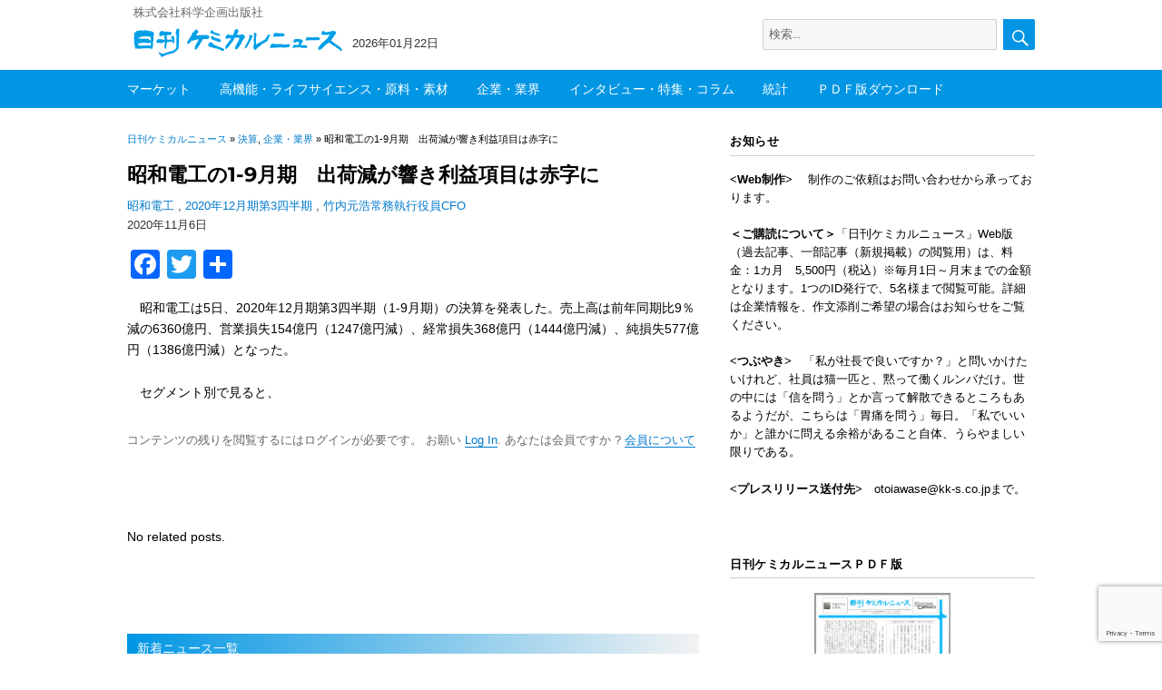

--- FILE ---
content_type: text/html; charset=UTF-8
request_url: https://chemical-news.com/2020/11/06/%E6%98%AD%E5%92%8C%E9%9B%BB%E5%B7%A5%E3%81%AE1-9%E6%9C%88%E6%9C%9F%E3%80%80%E5%87%BA%E8%8D%B7%E6%B8%9B%E3%81%8C%E9%9F%BF%E3%81%8D%E5%88%A9%E7%9B%8A%E9%A0%85%E7%9B%AE%E3%81%AF%E8%B5%A4%E5%AD%97/
body_size: 19395
content:
<!DOCTYPE html>
<html lang="ja" class="no-js">
<head>
	<meta charset="UTF-8">
		<meta name="viewport" content="width=device-width, initial-scale=1">

	<link rel="profile" href="http://gmpg.org/xfn/11">
		<script>(function(html){html.className = html.className.replace(/\bno-js\b/,'js')})(document.documentElement);</script>
<title>昭和電工の1-9月期　出荷減が響き利益項目は赤字に &#8211; 日刊ケミカルニュース</title>
<meta name='robots' content='max-image-preview:large' />
<meta name="dlm-version" content="5.1.6"><link rel='dns-prefetch' href='//webfonts.sakura.ne.jp' />
<link rel='dns-prefetch' href='//static.addtoany.com' />
<link rel='dns-prefetch' href='//www.googletagmanager.com' />
<link rel="alternate" type="application/rss+xml" title="日刊ケミカルニュース &raquo; フィード" href="https://chemical-news.com/feed/" />
<link rel="alternate" type="application/rss+xml" title="日刊ケミカルニュース &raquo; コメントフィード" href="https://chemical-news.com/comments/feed/" />
<script id="wpp-js" src="https://chemical-news.com/wp-content/plugins/wordpress-popular-posts/assets/js/wpp.min.js?ver=7.3.6" data-sampling="0" data-sampling-rate="50" data-api-url="https://chemical-news.com/wp-json/wordpress-popular-posts" data-post-id="26015" data-token="a4fad6a219" data-lang="0" data-debug="0"></script>
<script>
window._wpemojiSettings = {"baseUrl":"https:\/\/s.w.org\/images\/core\/emoji\/15.0.3\/72x72\/","ext":".png","svgUrl":"https:\/\/s.w.org\/images\/core\/emoji\/15.0.3\/svg\/","svgExt":".svg","source":{"concatemoji":"https:\/\/chemical-news.com\/wp-includes\/js\/wp-emoji-release.min.js?ver=6.7"}};
/*! This file is auto-generated */
!function(i,n){var o,s,e;function c(e){try{var t={supportTests:e,timestamp:(new Date).valueOf()};sessionStorage.setItem(o,JSON.stringify(t))}catch(e){}}function p(e,t,n){e.clearRect(0,0,e.canvas.width,e.canvas.height),e.fillText(t,0,0);var t=new Uint32Array(e.getImageData(0,0,e.canvas.width,e.canvas.height).data),r=(e.clearRect(0,0,e.canvas.width,e.canvas.height),e.fillText(n,0,0),new Uint32Array(e.getImageData(0,0,e.canvas.width,e.canvas.height).data));return t.every(function(e,t){return e===r[t]})}function u(e,t,n){switch(t){case"flag":return n(e,"\ud83c\udff3\ufe0f\u200d\u26a7\ufe0f","\ud83c\udff3\ufe0f\u200b\u26a7\ufe0f")?!1:!n(e,"\ud83c\uddfa\ud83c\uddf3","\ud83c\uddfa\u200b\ud83c\uddf3")&&!n(e,"\ud83c\udff4\udb40\udc67\udb40\udc62\udb40\udc65\udb40\udc6e\udb40\udc67\udb40\udc7f","\ud83c\udff4\u200b\udb40\udc67\u200b\udb40\udc62\u200b\udb40\udc65\u200b\udb40\udc6e\u200b\udb40\udc67\u200b\udb40\udc7f");case"emoji":return!n(e,"\ud83d\udc26\u200d\u2b1b","\ud83d\udc26\u200b\u2b1b")}return!1}function f(e,t,n){var r="undefined"!=typeof WorkerGlobalScope&&self instanceof WorkerGlobalScope?new OffscreenCanvas(300,150):i.createElement("canvas"),a=r.getContext("2d",{willReadFrequently:!0}),o=(a.textBaseline="top",a.font="600 32px Arial",{});return e.forEach(function(e){o[e]=t(a,e,n)}),o}function t(e){var t=i.createElement("script");t.src=e,t.defer=!0,i.head.appendChild(t)}"undefined"!=typeof Promise&&(o="wpEmojiSettingsSupports",s=["flag","emoji"],n.supports={everything:!0,everythingExceptFlag:!0},e=new Promise(function(e){i.addEventListener("DOMContentLoaded",e,{once:!0})}),new Promise(function(t){var n=function(){try{var e=JSON.parse(sessionStorage.getItem(o));if("object"==typeof e&&"number"==typeof e.timestamp&&(new Date).valueOf()<e.timestamp+604800&&"object"==typeof e.supportTests)return e.supportTests}catch(e){}return null}();if(!n){if("undefined"!=typeof Worker&&"undefined"!=typeof OffscreenCanvas&&"undefined"!=typeof URL&&URL.createObjectURL&&"undefined"!=typeof Blob)try{var e="postMessage("+f.toString()+"("+[JSON.stringify(s),u.toString(),p.toString()].join(",")+"));",r=new Blob([e],{type:"text/javascript"}),a=new Worker(URL.createObjectURL(r),{name:"wpTestEmojiSupports"});return void(a.onmessage=function(e){c(n=e.data),a.terminate(),t(n)})}catch(e){}c(n=f(s,u,p))}t(n)}).then(function(e){for(var t in e)n.supports[t]=e[t],n.supports.everything=n.supports.everything&&n.supports[t],"flag"!==t&&(n.supports.everythingExceptFlag=n.supports.everythingExceptFlag&&n.supports[t]);n.supports.everythingExceptFlag=n.supports.everythingExceptFlag&&!n.supports.flag,n.DOMReady=!1,n.readyCallback=function(){n.DOMReady=!0}}).then(function(){return e}).then(function(){var e;n.supports.everything||(n.readyCallback(),(e=n.source||{}).concatemoji?t(e.concatemoji):e.wpemoji&&e.twemoji&&(t(e.twemoji),t(e.wpemoji)))}))}((window,document),window._wpemojiSettings);
</script>
<style id='wp-emoji-styles-inline-css'>

	img.wp-smiley, img.emoji {
		display: inline !important;
		border: none !important;
		box-shadow: none !important;
		height: 1em !important;
		width: 1em !important;
		margin: 0 0.07em !important;
		vertical-align: -0.1em !important;
		background: none !important;
		padding: 0 !important;
	}
</style>
<link rel='stylesheet' id='wp-block-library-css' href='https://chemical-news.com/wp-includes/css/dist/block-library/style.min.css?ver=6.7' media='all' />
<style id='wp-block-library-theme-inline-css'>
.wp-block-audio :where(figcaption){color:#555;font-size:13px;text-align:center}.is-dark-theme .wp-block-audio :where(figcaption){color:#ffffffa6}.wp-block-audio{margin:0 0 1em}.wp-block-code{border:1px solid #ccc;border-radius:4px;font-family:Menlo,Consolas,monaco,monospace;padding:.8em 1em}.wp-block-embed :where(figcaption){color:#555;font-size:13px;text-align:center}.is-dark-theme .wp-block-embed :where(figcaption){color:#ffffffa6}.wp-block-embed{margin:0 0 1em}.blocks-gallery-caption{color:#555;font-size:13px;text-align:center}.is-dark-theme .blocks-gallery-caption{color:#ffffffa6}:root :where(.wp-block-image figcaption){color:#555;font-size:13px;text-align:center}.is-dark-theme :root :where(.wp-block-image figcaption){color:#ffffffa6}.wp-block-image{margin:0 0 1em}.wp-block-pullquote{border-bottom:4px solid;border-top:4px solid;color:currentColor;margin-bottom:1.75em}.wp-block-pullquote cite,.wp-block-pullquote footer,.wp-block-pullquote__citation{color:currentColor;font-size:.8125em;font-style:normal;text-transform:uppercase}.wp-block-quote{border-left:.25em solid;margin:0 0 1.75em;padding-left:1em}.wp-block-quote cite,.wp-block-quote footer{color:currentColor;font-size:.8125em;font-style:normal;position:relative}.wp-block-quote:where(.has-text-align-right){border-left:none;border-right:.25em solid;padding-left:0;padding-right:1em}.wp-block-quote:where(.has-text-align-center){border:none;padding-left:0}.wp-block-quote.is-large,.wp-block-quote.is-style-large,.wp-block-quote:where(.is-style-plain){border:none}.wp-block-search .wp-block-search__label{font-weight:700}.wp-block-search__button{border:1px solid #ccc;padding:.375em .625em}:where(.wp-block-group.has-background){padding:1.25em 2.375em}.wp-block-separator.has-css-opacity{opacity:.4}.wp-block-separator{border:none;border-bottom:2px solid;margin-left:auto;margin-right:auto}.wp-block-separator.has-alpha-channel-opacity{opacity:1}.wp-block-separator:not(.is-style-wide):not(.is-style-dots){width:100px}.wp-block-separator.has-background:not(.is-style-dots){border-bottom:none;height:1px}.wp-block-separator.has-background:not(.is-style-wide):not(.is-style-dots){height:2px}.wp-block-table{margin:0 0 1em}.wp-block-table td,.wp-block-table th{word-break:normal}.wp-block-table :where(figcaption){color:#555;font-size:13px;text-align:center}.is-dark-theme .wp-block-table :where(figcaption){color:#ffffffa6}.wp-block-video :where(figcaption){color:#555;font-size:13px;text-align:center}.is-dark-theme .wp-block-video :where(figcaption){color:#ffffffa6}.wp-block-video{margin:0 0 1em}:root :where(.wp-block-template-part.has-background){margin-bottom:0;margin-top:0;padding:1.25em 2.375em}
</style>
<style id='classic-theme-styles-inline-css'>
/*! This file is auto-generated */
.wp-block-button__link{color:#fff;background-color:#32373c;border-radius:9999px;box-shadow:none;text-decoration:none;padding:calc(.667em + 2px) calc(1.333em + 2px);font-size:1.125em}.wp-block-file__button{background:#32373c;color:#fff;text-decoration:none}
</style>
<style id='global-styles-inline-css'>
:root{--wp--preset--aspect-ratio--square: 1;--wp--preset--aspect-ratio--4-3: 4/3;--wp--preset--aspect-ratio--3-4: 3/4;--wp--preset--aspect-ratio--3-2: 3/2;--wp--preset--aspect-ratio--2-3: 2/3;--wp--preset--aspect-ratio--16-9: 16/9;--wp--preset--aspect-ratio--9-16: 9/16;--wp--preset--color--black: #000000;--wp--preset--color--cyan-bluish-gray: #abb8c3;--wp--preset--color--white: #fff;--wp--preset--color--pale-pink: #f78da7;--wp--preset--color--vivid-red: #cf2e2e;--wp--preset--color--luminous-vivid-orange: #ff6900;--wp--preset--color--luminous-vivid-amber: #fcb900;--wp--preset--color--light-green-cyan: #7bdcb5;--wp--preset--color--vivid-green-cyan: #00d084;--wp--preset--color--pale-cyan-blue: #8ed1fc;--wp--preset--color--vivid-cyan-blue: #0693e3;--wp--preset--color--vivid-purple: #9b51e0;--wp--preset--color--dark-gray: #1a1a1a;--wp--preset--color--medium-gray: #686868;--wp--preset--color--light-gray: #e5e5e5;--wp--preset--color--blue-gray: #4d545c;--wp--preset--color--bright-blue: #007acc;--wp--preset--color--light-blue: #9adffd;--wp--preset--color--dark-brown: #402b30;--wp--preset--color--medium-brown: #774e24;--wp--preset--color--dark-red: #640c1f;--wp--preset--color--bright-red: #ff675f;--wp--preset--color--yellow: #ffef8e;--wp--preset--gradient--vivid-cyan-blue-to-vivid-purple: linear-gradient(135deg,rgba(6,147,227,1) 0%,rgb(155,81,224) 100%);--wp--preset--gradient--light-green-cyan-to-vivid-green-cyan: linear-gradient(135deg,rgb(122,220,180) 0%,rgb(0,208,130) 100%);--wp--preset--gradient--luminous-vivid-amber-to-luminous-vivid-orange: linear-gradient(135deg,rgba(252,185,0,1) 0%,rgba(255,105,0,1) 100%);--wp--preset--gradient--luminous-vivid-orange-to-vivid-red: linear-gradient(135deg,rgba(255,105,0,1) 0%,rgb(207,46,46) 100%);--wp--preset--gradient--very-light-gray-to-cyan-bluish-gray: linear-gradient(135deg,rgb(238,238,238) 0%,rgb(169,184,195) 100%);--wp--preset--gradient--cool-to-warm-spectrum: linear-gradient(135deg,rgb(74,234,220) 0%,rgb(151,120,209) 20%,rgb(207,42,186) 40%,rgb(238,44,130) 60%,rgb(251,105,98) 80%,rgb(254,248,76) 100%);--wp--preset--gradient--blush-light-purple: linear-gradient(135deg,rgb(255,206,236) 0%,rgb(152,150,240) 100%);--wp--preset--gradient--blush-bordeaux: linear-gradient(135deg,rgb(254,205,165) 0%,rgb(254,45,45) 50%,rgb(107,0,62) 100%);--wp--preset--gradient--luminous-dusk: linear-gradient(135deg,rgb(255,203,112) 0%,rgb(199,81,192) 50%,rgb(65,88,208) 100%);--wp--preset--gradient--pale-ocean: linear-gradient(135deg,rgb(255,245,203) 0%,rgb(182,227,212) 50%,rgb(51,167,181) 100%);--wp--preset--gradient--electric-grass: linear-gradient(135deg,rgb(202,248,128) 0%,rgb(113,206,126) 100%);--wp--preset--gradient--midnight: linear-gradient(135deg,rgb(2,3,129) 0%,rgb(40,116,252) 100%);--wp--preset--font-size--small: 13px;--wp--preset--font-size--medium: 20px;--wp--preset--font-size--large: 36px;--wp--preset--font-size--x-large: 42px;--wp--preset--spacing--20: 0.44rem;--wp--preset--spacing--30: 0.67rem;--wp--preset--spacing--40: 1rem;--wp--preset--spacing--50: 1.5rem;--wp--preset--spacing--60: 2.25rem;--wp--preset--spacing--70: 3.38rem;--wp--preset--spacing--80: 5.06rem;--wp--preset--shadow--natural: 6px 6px 9px rgba(0, 0, 0, 0.2);--wp--preset--shadow--deep: 12px 12px 50px rgba(0, 0, 0, 0.4);--wp--preset--shadow--sharp: 6px 6px 0px rgba(0, 0, 0, 0.2);--wp--preset--shadow--outlined: 6px 6px 0px -3px rgba(255, 255, 255, 1), 6px 6px rgba(0, 0, 0, 1);--wp--preset--shadow--crisp: 6px 6px 0px rgba(0, 0, 0, 1);}:where(.is-layout-flex){gap: 0.5em;}:where(.is-layout-grid){gap: 0.5em;}body .is-layout-flex{display: flex;}.is-layout-flex{flex-wrap: wrap;align-items: center;}.is-layout-flex > :is(*, div){margin: 0;}body .is-layout-grid{display: grid;}.is-layout-grid > :is(*, div){margin: 0;}:where(.wp-block-columns.is-layout-flex){gap: 2em;}:where(.wp-block-columns.is-layout-grid){gap: 2em;}:where(.wp-block-post-template.is-layout-flex){gap: 1.25em;}:where(.wp-block-post-template.is-layout-grid){gap: 1.25em;}.has-black-color{color: var(--wp--preset--color--black) !important;}.has-cyan-bluish-gray-color{color: var(--wp--preset--color--cyan-bluish-gray) !important;}.has-white-color{color: var(--wp--preset--color--white) !important;}.has-pale-pink-color{color: var(--wp--preset--color--pale-pink) !important;}.has-vivid-red-color{color: var(--wp--preset--color--vivid-red) !important;}.has-luminous-vivid-orange-color{color: var(--wp--preset--color--luminous-vivid-orange) !important;}.has-luminous-vivid-amber-color{color: var(--wp--preset--color--luminous-vivid-amber) !important;}.has-light-green-cyan-color{color: var(--wp--preset--color--light-green-cyan) !important;}.has-vivid-green-cyan-color{color: var(--wp--preset--color--vivid-green-cyan) !important;}.has-pale-cyan-blue-color{color: var(--wp--preset--color--pale-cyan-blue) !important;}.has-vivid-cyan-blue-color{color: var(--wp--preset--color--vivid-cyan-blue) !important;}.has-vivid-purple-color{color: var(--wp--preset--color--vivid-purple) !important;}.has-black-background-color{background-color: var(--wp--preset--color--black) !important;}.has-cyan-bluish-gray-background-color{background-color: var(--wp--preset--color--cyan-bluish-gray) !important;}.has-white-background-color{background-color: var(--wp--preset--color--white) !important;}.has-pale-pink-background-color{background-color: var(--wp--preset--color--pale-pink) !important;}.has-vivid-red-background-color{background-color: var(--wp--preset--color--vivid-red) !important;}.has-luminous-vivid-orange-background-color{background-color: var(--wp--preset--color--luminous-vivid-orange) !important;}.has-luminous-vivid-amber-background-color{background-color: var(--wp--preset--color--luminous-vivid-amber) !important;}.has-light-green-cyan-background-color{background-color: var(--wp--preset--color--light-green-cyan) !important;}.has-vivid-green-cyan-background-color{background-color: var(--wp--preset--color--vivid-green-cyan) !important;}.has-pale-cyan-blue-background-color{background-color: var(--wp--preset--color--pale-cyan-blue) !important;}.has-vivid-cyan-blue-background-color{background-color: var(--wp--preset--color--vivid-cyan-blue) !important;}.has-vivid-purple-background-color{background-color: var(--wp--preset--color--vivid-purple) !important;}.has-black-border-color{border-color: var(--wp--preset--color--black) !important;}.has-cyan-bluish-gray-border-color{border-color: var(--wp--preset--color--cyan-bluish-gray) !important;}.has-white-border-color{border-color: var(--wp--preset--color--white) !important;}.has-pale-pink-border-color{border-color: var(--wp--preset--color--pale-pink) !important;}.has-vivid-red-border-color{border-color: var(--wp--preset--color--vivid-red) !important;}.has-luminous-vivid-orange-border-color{border-color: var(--wp--preset--color--luminous-vivid-orange) !important;}.has-luminous-vivid-amber-border-color{border-color: var(--wp--preset--color--luminous-vivid-amber) !important;}.has-light-green-cyan-border-color{border-color: var(--wp--preset--color--light-green-cyan) !important;}.has-vivid-green-cyan-border-color{border-color: var(--wp--preset--color--vivid-green-cyan) !important;}.has-pale-cyan-blue-border-color{border-color: var(--wp--preset--color--pale-cyan-blue) !important;}.has-vivid-cyan-blue-border-color{border-color: var(--wp--preset--color--vivid-cyan-blue) !important;}.has-vivid-purple-border-color{border-color: var(--wp--preset--color--vivid-purple) !important;}.has-vivid-cyan-blue-to-vivid-purple-gradient-background{background: var(--wp--preset--gradient--vivid-cyan-blue-to-vivid-purple) !important;}.has-light-green-cyan-to-vivid-green-cyan-gradient-background{background: var(--wp--preset--gradient--light-green-cyan-to-vivid-green-cyan) !important;}.has-luminous-vivid-amber-to-luminous-vivid-orange-gradient-background{background: var(--wp--preset--gradient--luminous-vivid-amber-to-luminous-vivid-orange) !important;}.has-luminous-vivid-orange-to-vivid-red-gradient-background{background: var(--wp--preset--gradient--luminous-vivid-orange-to-vivid-red) !important;}.has-very-light-gray-to-cyan-bluish-gray-gradient-background{background: var(--wp--preset--gradient--very-light-gray-to-cyan-bluish-gray) !important;}.has-cool-to-warm-spectrum-gradient-background{background: var(--wp--preset--gradient--cool-to-warm-spectrum) !important;}.has-blush-light-purple-gradient-background{background: var(--wp--preset--gradient--blush-light-purple) !important;}.has-blush-bordeaux-gradient-background{background: var(--wp--preset--gradient--blush-bordeaux) !important;}.has-luminous-dusk-gradient-background{background: var(--wp--preset--gradient--luminous-dusk) !important;}.has-pale-ocean-gradient-background{background: var(--wp--preset--gradient--pale-ocean) !important;}.has-electric-grass-gradient-background{background: var(--wp--preset--gradient--electric-grass) !important;}.has-midnight-gradient-background{background: var(--wp--preset--gradient--midnight) !important;}.has-small-font-size{font-size: var(--wp--preset--font-size--small) !important;}.has-medium-font-size{font-size: var(--wp--preset--font-size--medium) !important;}.has-large-font-size{font-size: var(--wp--preset--font-size--large) !important;}.has-x-large-font-size{font-size: var(--wp--preset--font-size--x-large) !important;}
:where(.wp-block-post-template.is-layout-flex){gap: 1.25em;}:where(.wp-block-post-template.is-layout-grid){gap: 1.25em;}
:where(.wp-block-columns.is-layout-flex){gap: 2em;}:where(.wp-block-columns.is-layout-grid){gap: 2em;}
:root :where(.wp-block-pullquote){font-size: 1.5em;line-height: 1.6;}
</style>
<link rel='stylesheet' id='contact-form-7-css' href='https://chemical-news.com/wp-content/plugins/contact-form-7/includes/css/styles.css?ver=6.1.4' media='all' />
<link rel='stylesheet' id='sbtt-style-css' href='https://chemical-news.com/wp-content/plugins/simple-back-to-top//css/sbtt-front.css?ver=6.7' media='all' />
<link rel='stylesheet' id='swpm.common-css' href='https://chemical-news.com/wp-content/plugins/simple-membership/css/swpm.common.css?ver=4.7.0' media='all' />
<link rel='stylesheet' id='wordpress-popular-posts-css-css' href='https://chemical-news.com/wp-content/plugins/wordpress-popular-posts/assets/css/wpp.css?ver=7.3.6' media='all' />
<link rel='stylesheet' id='parent-style-css' href='https://chemical-news.com/wp-content/themes/twentysixteen/style.css?ver=6.7' media='all' />
<link rel='stylesheet' id='child-style-css' href='https://chemical-news.com/wp-content/themes/chemical/style.css?ver=6.7' media='all' />
<link rel='stylesheet' id='twentysixteen-fonts-css' href='https://chemical-news.com/wp-content/themes/twentysixteen/fonts/merriweather-plus-montserrat-plus-inconsolata.css?ver=20230328' media='all' />
<link rel='stylesheet' id='genericons-css' href='https://chemical-news.com/wp-content/themes/twentysixteen/genericons/genericons.css?ver=20201208' media='all' />
<link rel='stylesheet' id='twentysixteen-style-css' href='https://chemical-news.com/wp-content/themes/chemical/style.css?ver=20241112' media='all' />
<link rel='stylesheet' id='twentysixteen-block-style-css' href='https://chemical-news.com/wp-content/themes/twentysixteen/css/blocks.css?ver=20240817' media='all' />
<!--[if lt IE 10]>
<link rel='stylesheet' id='twentysixteen-ie-css' href='https://chemical-news.com/wp-content/themes/twentysixteen/css/ie.css?ver=20170530' media='all' />
<![endif]-->
<!--[if lt IE 9]>
<link rel='stylesheet' id='twentysixteen-ie8-css' href='https://chemical-news.com/wp-content/themes/twentysixteen/css/ie8.css?ver=20170530' media='all' />
<![endif]-->
<!--[if lt IE 8]>
<link rel='stylesheet' id='twentysixteen-ie7-css' href='https://chemical-news.com/wp-content/themes/twentysixteen/css/ie7.css?ver=20170530' media='all' />
<![endif]-->
<link rel='stylesheet' id='addtoany-css' href='https://chemical-news.com/wp-content/plugins/add-to-any/addtoany.min.css?ver=1.16' media='all' />
<script src="https://chemical-news.com/wp-includes/js/jquery/jquery.min.js?ver=3.7.1" id="jquery-core-js"></script>
<script src="https://chemical-news.com/wp-includes/js/jquery/jquery-migrate.min.js?ver=3.4.1" id="jquery-migrate-js"></script>
<script src="//webfonts.sakura.ne.jp/js/sakurav3.js?fadein=0&amp;ver=3.1.4" id="typesquare_std-js"></script>
<script id="addtoany-core-js-before">
window.a2a_config=window.a2a_config||{};a2a_config.callbacks=[];a2a_config.overlays=[];a2a_config.templates={};a2a_localize = {
	Share: "共有",
	Save: "ブックマーク",
	Subscribe: "購読",
	Email: "メール",
	Bookmark: "ブックマーク",
	ShowAll: "すべて表示する",
	ShowLess: "小さく表示する",
	FindServices: "サービスを探す",
	FindAnyServiceToAddTo: "追加するサービスを今すぐ探す",
	PoweredBy: "Powered by",
	ShareViaEmail: "メールでシェアする",
	SubscribeViaEmail: "メールで購読する",
	BookmarkInYourBrowser: "ブラウザにブックマーク",
	BookmarkInstructions: "このページをブックマークするには、 Ctrl+D または \u2318+D を押下。",
	AddToYourFavorites: "お気に入りに追加",
	SendFromWebOrProgram: "任意のメールアドレスまたはメールプログラムから送信",
	EmailProgram: "メールプログラム",
	More: "詳細&#8230;",
	ThanksForSharing: "共有ありがとうございます !",
	ThanksForFollowing: "フォローありがとうございます !"
};
</script>
<script defer src="https://static.addtoany.com/menu/page.js" id="addtoany-core-js"></script>
<script defer src="https://chemical-news.com/wp-content/plugins/add-to-any/addtoany.min.js?ver=1.1" id="addtoany-jquery-js"></script>
<script id="sbtt-scripts-js-extra">
var sbttback = {"sbttimg":"https:\/\/chemical-news.com\/wp-content\/plugins\/simple-back-to-top\/images\/backtotop.png"};
</script>
<script src="https://chemical-news.com/wp-content/plugins/simple-back-to-top//js/sbtt.js?ver=6.7" id="sbtt-scripts-js"></script>
<!--[if lt IE 9]>
<script src="https://chemical-news.com/wp-content/themes/twentysixteen/js/html5.js?ver=3.7.3" id="twentysixteen-html5-js"></script>
<![endif]-->
<script id="twentysixteen-script-js-extra">
var screenReaderText = {"expand":"\u30b5\u30d6\u30e1\u30cb\u30e5\u30fc\u3092\u5c55\u958b","collapse":"\u30b5\u30d6\u30e1\u30cb\u30e5\u30fc\u3092\u9589\u3058\u308b"};
</script>
<script src="https://chemical-news.com/wp-content/themes/twentysixteen/js/functions.js?ver=20230629" id="twentysixteen-script-js" defer data-wp-strategy="defer"></script>

<!-- Site Kit によって追加された Google タグ（gtag.js）スニペット -->
<!-- Google アナリティクス スニペット (Site Kit が追加) -->
<script src="https://www.googletagmanager.com/gtag/js?id=GT-MQJQ2VCL" id="google_gtagjs-js" async></script>
<script id="google_gtagjs-js-after">
window.dataLayer = window.dataLayer || [];function gtag(){dataLayer.push(arguments);}
gtag("set","linker",{"domains":["chemical-news.com"]});
gtag("js", new Date());
gtag("set", "developer_id.dZTNiMT", true);
gtag("config", "GT-MQJQ2VCL", {"googlesitekit_post_type":"post"});
 window._googlesitekit = window._googlesitekit || {}; window._googlesitekit.throttledEvents = []; window._googlesitekit.gtagEvent = (name, data) => { var key = JSON.stringify( { name, data } ); if ( !! window._googlesitekit.throttledEvents[ key ] ) { return; } window._googlesitekit.throttledEvents[ key ] = true; setTimeout( () => { delete window._googlesitekit.throttledEvents[ key ]; }, 5 ); gtag( "event", name, { ...data, event_source: "site-kit" } ); };
</script>
<link rel="https://api.w.org/" href="https://chemical-news.com/wp-json/" /><link rel="alternate" title="JSON" type="application/json" href="https://chemical-news.com/wp-json/wp/v2/posts/26015" /><link rel="EditURI" type="application/rsd+xml" title="RSD" href="https://chemical-news.com/xmlrpc.php?rsd" />
<meta name="generator" content="WordPress 6.7" />
<link rel="canonical" href="https://chemical-news.com/2020/11/06/%e6%98%ad%e5%92%8c%e9%9b%bb%e5%b7%a5%e3%81%ae1-9%e6%9c%88%e6%9c%9f%e3%80%80%e5%87%ba%e8%8d%b7%e6%b8%9b%e3%81%8c%e9%9f%bf%e3%81%8d%e5%88%a9%e7%9b%8a%e9%a0%85%e7%9b%ae%e3%81%af%e8%b5%a4%e5%ad%97/" />
<link rel='shortlink' href='https://chemical-news.com/?p=26015' />
<link rel="alternate" title="oEmbed (JSON)" type="application/json+oembed" href="https://chemical-news.com/wp-json/oembed/1.0/embed?url=https%3A%2F%2Fchemical-news.com%2F2020%2F11%2F06%2F%25e6%2598%25ad%25e5%2592%258c%25e9%259b%25bb%25e5%25b7%25a5%25e3%2581%25ae1-9%25e6%259c%2588%25e6%259c%259f%25e3%2580%2580%25e5%2587%25ba%25e8%258d%25b7%25e6%25b8%259b%25e3%2581%258c%25e9%259f%25bf%25e3%2581%258d%25e5%2588%25a9%25e7%259b%258a%25e9%25a0%2585%25e7%259b%25ae%25e3%2581%25af%25e8%25b5%25a4%25e5%25ad%2597%2F" />
<link rel="alternate" title="oEmbed (XML)" type="text/xml+oembed" href="https://chemical-news.com/wp-json/oembed/1.0/embed?url=https%3A%2F%2Fchemical-news.com%2F2020%2F11%2F06%2F%25e6%2598%25ad%25e5%2592%258c%25e9%259b%25bb%25e5%25b7%25a5%25e3%2581%25ae1-9%25e6%259c%2588%25e6%259c%259f%25e3%2580%2580%25e5%2587%25ba%25e8%258d%25b7%25e6%25b8%259b%25e3%2581%258c%25e9%259f%25bf%25e3%2581%258d%25e5%2588%25a9%25e7%259b%258a%25e9%25a0%2585%25e7%259b%25ae%25e3%2581%25af%25e8%25b5%25a4%25e5%25ad%2597%2F&#038;format=xml" />
<meta name="generator" content="Site Kit by Google 1.170.0" />            <style id="wpp-loading-animation-styles">@-webkit-keyframes bgslide{from{background-position-x:0}to{background-position-x:-200%}}@keyframes bgslide{from{background-position-x:0}to{background-position-x:-200%}}.wpp-widget-block-placeholder,.wpp-shortcode-placeholder{margin:0 auto;width:60px;height:3px;background:#dd3737;background:linear-gradient(90deg,#dd3737 0%,#571313 10%,#dd3737 100%);background-size:200% auto;border-radius:3px;-webkit-animation:bgslide 1s infinite linear;animation:bgslide 1s infinite linear}</style>
            
<!-- Site Kit が追加した Google AdSense メタタグ -->
<meta name="google-adsense-platform-account" content="ca-host-pub-2644536267352236">
<meta name="google-adsense-platform-domain" content="sitekit.withgoogle.com">
<!-- Site Kit が追加した End Google AdSense メタタグ -->
<link rel="icon" href="https://chemical-news.com/wp-content/uploads/2020/05/logo2.png" sizes="32x32" />
<link rel="icon" href="https://chemical-news.com/wp-content/uploads/2020/05/logo2.png" sizes="192x192" />
<link rel="apple-touch-icon" href="https://chemical-news.com/wp-content/uploads/2020/05/logo2.png" />
<meta name="msapplication-TileImage" content="https://chemical-news.com/wp-content/uploads/2020/05/logo2.png" />

<!-- BEGIN GAINWP v5.4.6 Universal Analytics - https://intelligencewp.com/google-analytics-in-wordpress/ -->
<script>
(function(i,s,o,g,r,a,m){i['GoogleAnalyticsObject']=r;i[r]=i[r]||function(){
	(i[r].q=i[r].q||[]).push(arguments)},i[r].l=1*new Date();a=s.createElement(o),
	m=s.getElementsByTagName(o)[0];a.async=1;a.src=g;m.parentNode.insertBefore(a,m)
})(window,document,'script','https://www.google-analytics.com/analytics.js','ga');
  ga('create', 'UA-163960887-1', 'auto');
  ga('send', 'pageview');
</script>
<!-- END GAINWP Universal Analytics -->
		


</head>

<body class="post-template-default single single-post postid-26015 single-format-standard wp-custom-logo wp-embed-responsive">
<div id="page" class="site">
	<div class="site-inner">
		<a class="skip-link screen-reader-text" href="#content">コンテンツへスキップ</a>

		<header id="masthead" class="site-header" role="banner">

				<div class="logo-wrap">
				<div class="site-branding">
								
																<p class="site-description">株式会社科学企画出版社</p>
													
					<div class="logo-date-wrap">			
													
								<h2 class="site-title">
								<div class="hide-title">
								日刊ケミカルニュース								</div>
								<a href="https://chemical-news.com/" class="custom-logo-link" rel="home"><img width="240" height="46" src="https://chemical-news.com/wp-content/uploads/2018/07/cropped-fb8870748e3cdc672d5b5c7c8e41f0bf.png" class="custom-logo" alt="日刊ケミカルニュース" decoding="async" /></a>								</h2>
								
													
								<div class="date-wrap">
									<div class="date">2026年01月22日</div>
								</div>
								
								
<form role="search" method="get" class="search-form" action="https://chemical-news.com/">
	<label>
		<span class="screen-reader-text">検索:</span>
		<input type="search" class="search-field" placeholder="検索&hellip;" value="" name="s" />
	</label>
	<button type="submit" class="search-submit"><span class="screen-reader-text">検索</span></button>
</form>
 
				</div><!--logo-date-wrap-->
				</div><!--site-branding-->
				</div><!--logo-wrap-->
				
								<div class="menu-wrap"><div class="menu-inner">
												
								<!--<button id="menu-toggle" class="menu-toggle">メニュー</button>-->

					<div id="site-header-menu" class="site-header-menu">
													<nav id="site-navigation" class="main-navigation" role="navigation" aria-label="メインメニュー">
								<div class="menu-%e3%83%a1%e3%82%a4%e3%83%b3%e3%83%a1%e3%83%8b%e3%83%a5%e3%83%bc-container"><ul id="menu-%e3%83%a1%e3%82%a4%e3%83%b3%e3%83%a1%e3%83%8b%e3%83%a5%e3%83%bc" class="primary-menu"><li id="menu-item-49" class="menu-item menu-item-type-taxonomy menu-item-object-category menu-item-49"><a href="https://chemical-news.com/category/market/">マーケット</a></li>
<li id="menu-item-57" class="menu-item menu-item-type-taxonomy menu-item-object-category menu-item-57"><a href="https://chemical-news.com/category/function/">高機能・ライフサイエンス・原料・素材</a></li>
<li id="menu-item-54" class="menu-item menu-item-type-taxonomy menu-item-object-category current-post-ancestor current-menu-parent current-post-parent menu-item-54"><a href="https://chemical-news.com/category/company/">企業・業界</a></li>
<li id="menu-item-47" class="menu-item menu-item-type-taxonomy menu-item-object-category menu-item-47"><a href="https://chemical-news.com/category/interview/">インタビュー・特集・コラム</a></li>
<li id="menu-item-56" class="menu-item menu-item-type-taxonomy menu-item-object-category menu-item-56"><a href="https://chemical-news.com/category/statistics/">統計</a></li>
<li id="menu-item-19226" class="menu-item menu-item-type-post_type menu-item-object-page menu-item-19226"><a href="https://chemical-news.com/pdfdownload/">ＰＤＦ版ダウンロード</a></li>
</ul></div>							</nav><!-- .main-navigation -->
						
											</div><!-- .site-header-menu -->
												</div><!--menu-innder--></div><!--menu-wrap--?>
			<!--</div>site header main-->

								

		</header><!-- .site-header -->

		<div id="content" class="site-content">
								<div class="site-content-inner">

<div id="primary" class="content-area">
	<main id="main" class="site-main" role="main">
	<div class="breadcrumb"><a href="https://chemical-news.com">日刊ケミカルニュース</a>  » <a href="https://chemical-news.com/category/company/settlement/" rel="category tag">決算</a>, <a href="https://chemical-news.com/category/company/" rel="category tag">企業・業界</a> » 昭和電工の1-9月期　出荷減が響き利益項目は赤字に</div> 
		
<article id="post-26015" class="post-26015 post type-post status-publish format-standard hentry category-settlement category-company tag-129 tag-6531 tag-cfo">
	<header class="entry-header">
		<h1 class="entry-title">昭和電工の1-9月期　出荷減が響き利益項目は赤字に</h1>		<p class="tags"><a href="https://chemical-news.com/tag/%e6%98%ad%e5%92%8c%e9%9b%bb%e5%b7%a5/" rel="tag">昭和電工</a> , <a href="https://chemical-news.com/tag/2020%e5%b9%b412%e6%9c%88%e6%9c%9f%e7%ac%ac3%e5%9b%9b%e5%8d%8a%e6%9c%9f/" rel="tag">2020年12月期第3四半期</a> , <a href="https://chemical-news.com/tag/%e7%ab%b9%e5%86%85%e5%85%83%e6%b5%a9%e5%b8%b8%e5%8b%99%e5%9f%b7%e8%a1%8c%e5%bd%b9%e5%93%a1cfo/" rel="tag">竹内元浩常務執行役員CFO</a></p>
		<p class="posted_date">2020年11月6日</p>
	</header><!-- .entry-header -->

	
	
	<div class="entry-content">
		<div class="addtoany_share_save_container addtoany_content addtoany_content_top"><div class="a2a_kit a2a_kit_size_32 addtoany_list" data-a2a-url="https://chemical-news.com/2020/11/06/%e6%98%ad%e5%92%8c%e9%9b%bb%e5%b7%a5%e3%81%ae1-9%e6%9c%88%e6%9c%9f%e3%80%80%e5%87%ba%e8%8d%b7%e6%b8%9b%e3%81%8c%e9%9f%bf%e3%81%8d%e5%88%a9%e7%9b%8a%e9%a0%85%e7%9b%ae%e3%81%af%e8%b5%a4%e5%ad%97/" data-a2a-title="昭和電工の1-9月期　出荷減が響き利益項目は赤字に"><a class="a2a_button_facebook" href="https://www.addtoany.com/add_to/facebook?linkurl=https%3A%2F%2Fchemical-news.com%2F2020%2F11%2F06%2F%25e6%2598%25ad%25e5%2592%258c%25e9%259b%25bb%25e5%25b7%25a5%25e3%2581%25ae1-9%25e6%259c%2588%25e6%259c%259f%25e3%2580%2580%25e5%2587%25ba%25e8%258d%25b7%25e6%25b8%259b%25e3%2581%258c%25e9%259f%25bf%25e3%2581%258d%25e5%2588%25a9%25e7%259b%258a%25e9%25a0%2585%25e7%259b%25ae%25e3%2581%25af%25e8%25b5%25a4%25e5%25ad%2597%2F&amp;linkname=%E6%98%AD%E5%92%8C%E9%9B%BB%E5%B7%A5%E3%81%AE1-9%E6%9C%88%E6%9C%9F%E3%80%80%E5%87%BA%E8%8D%B7%E6%B8%9B%E3%81%8C%E9%9F%BF%E3%81%8D%E5%88%A9%E7%9B%8A%E9%A0%85%E7%9B%AE%E3%81%AF%E8%B5%A4%E5%AD%97%E3%81%AB" title="Facebook" rel="nofollow noopener" target="_blank"></a><a class="a2a_button_twitter" href="https://www.addtoany.com/add_to/twitter?linkurl=https%3A%2F%2Fchemical-news.com%2F2020%2F11%2F06%2F%25e6%2598%25ad%25e5%2592%258c%25e9%259b%25bb%25e5%25b7%25a5%25e3%2581%25ae1-9%25e6%259c%2588%25e6%259c%259f%25e3%2580%2580%25e5%2587%25ba%25e8%258d%25b7%25e6%25b8%259b%25e3%2581%258c%25e9%259f%25bf%25e3%2581%258d%25e5%2588%25a9%25e7%259b%258a%25e9%25a0%2585%25e7%259b%25ae%25e3%2581%25af%25e8%25b5%25a4%25e5%25ad%2597%2F&amp;linkname=%E6%98%AD%E5%92%8C%E9%9B%BB%E5%B7%A5%E3%81%AE1-9%E6%9C%88%E6%9C%9F%E3%80%80%E5%87%BA%E8%8D%B7%E6%B8%9B%E3%81%8C%E9%9F%BF%E3%81%8D%E5%88%A9%E7%9B%8A%E9%A0%85%E7%9B%AE%E3%81%AF%E8%B5%A4%E5%AD%97%E3%81%AB" title="Twitter" rel="nofollow noopener" target="_blank"></a><a class="a2a_dd addtoany_share_save addtoany_share" href="https://www.addtoany.com/share"></a></div></div><p>　昭和電工は5日、2020年12月期第3四半期（1-9月期）の決算を発表した。売上高は前年同期比9％減の6360億円、営業損失154億円（1247億円減）、経常損失368億円（1444億円減）、純損失577億円（1386億円減）となった。</p>
<p>　セグメント別で見ると、</p>
<div class="swpm-more-tag-not-logged-in swpm-margin-top-10">コンテンツの残りを閲覧するにはログインが必要です。 お願い <a class="swpm-login-link" href="https://chemical-news.com/membership-login/">Log In</a>. あなたは会員ですか ? <a href="https://chemical-news.com/info#webmember/">会員について</a></div><div class='yarpp yarpp-related yarpp-related-website yarpp-related-none yarpp-template-list'>
<p>No related posts.</p>
</div>
	</div><!-- .entry-content -->

	<!--<footer class="entry-footer">
		<span class="byline"><span class="screen-reader-text">投稿者 </span><span class="author vcard"><a class="url fn n" href="https://chemical-news.com/author/chemical-news_site/">サイト管理者</a></span></span><span class="posted-on"><span class="screen-reader-text">投稿日: </span><a href="https://chemical-news.com/2020/11/06/%e6%98%ad%e5%92%8c%e9%9b%bb%e5%b7%a5%e3%81%ae1-9%e6%9c%88%e6%9c%9f%e3%80%80%e5%87%ba%e8%8d%b7%e6%b8%9b%e3%81%8c%e9%9f%bf%e3%81%8d%e5%88%a9%e7%9b%8a%e9%a0%85%e7%9b%ae%e3%81%af%e8%b5%a4%e5%ad%97/" rel="bookmark"><time class="entry-date published" datetime="2020-11-06T11:30:04+09:00">2020年11月6日</time><time class="updated" datetime="2020-11-06T10:07:35+09:00">2020年11月6日</time></a></span><span class="cat-links"><span class="screen-reader-text">カテゴリー </span><a href="https://chemical-news.com/category/company/settlement/" rel="category tag">決算</a>, <a href="https://chemical-news.com/category/company/" rel="category tag">企業・業界</a></span><span class="tags-links"><span class="screen-reader-text">タグ </span><a href="https://chemical-news.com/tag/%e6%98%ad%e5%92%8c%e9%9b%bb%e5%b7%a5/" rel="tag">昭和電工</a>, <a href="https://chemical-news.com/tag/2020%e5%b9%b412%e6%9c%88%e6%9c%9f%e7%ac%ac3%e5%9b%9b%e5%8d%8a%e6%9c%9f/" rel="tag">2020年12月期第3四半期</a>, <a href="https://chemical-news.com/tag/%e7%ab%b9%e5%86%85%e5%85%83%e6%b5%a9%e5%b8%b8%e5%8b%99%e5%9f%b7%e8%a1%8c%e5%bd%b9%e5%93%a1cfo/" rel="tag">竹内元浩常務執行役員CFO</a></span>			</footer>--><!-- .entry-footer -->
</article><!-- #post-## -->
	</main><!-- .site-main -->

	<div class="index-news-wrap">
		<h3 class="cat-title">新着ニュース一覧</h3>
				<ul>
						<li><a href="https://chemical-news.com/2026/01/22/%e6%97%a5%e6%9c%ac%e3%82%b9%e3%83%81%e3%83%ac%e3%83%b3%e5%b7%a5%e6%a5%ad%e4%bc%9a%e3%80%80%e3%83%9d%e3%83%aa%e3%82%b9%e3%83%81%e3%83%ac%e3%83%b3%e3%81%ae12%e6%9c%88%e3%81%ae%e5%9b%bd%e5%86%85%e5%87%ba/">日本スチレン工業会　ポリスチレンの12月の国内出荷は2％減</a>　<span class="day">1/22</span></li>
						<li><a href="https://chemical-news.com/2026/01/22/1%e6%9c%8821%e6%97%a5%e3%81%aewti%e3%80%81%e3%83%96%e3%83%ac%e3%83%b3%e3%83%88%e3%80%81%e3%83%89%e3%83%90%e3%82%a4%e5%8e%9f%e6%b2%b9%e4%be%a1%e6%a0%bc-5/">1月21日のWTI、ブレント、ドバイ原油価格</a>　<span class="day">1/22</span></li>
						<li><a href="https://chemical-news.com/2026/01/22/%e3%83%98%e3%83%b3%e3%82%b1%e3%83%ab%e3%82%b8%e3%83%a3%e3%83%91%e3%83%b3%e3%80%80%e3%80%8cloctite-eq-sd20-%e3%83%87%e3%82%b8%e3%82%bf%e3%83%ab%e3%82%b7%e3%83%aa%e3%83%b3%e3%82%b8%e5%a1%97%e5%b8%83/">ヘンケルジャパン　「LOCTITE EQ SD20 デジタルシリンジ塗布機」を新発売</a>　<span class="day">1/22</span></li>
						<li><a href="https://chemical-news.com/2026/01/22/%e3%82%af%e3%83%a9%e3%83%ac%e3%80%80%e3%80%8c%e6%96%b0%e6%a9%9f%e8%83%bd%e6%80%a7%e6%9d%90%e6%96%99%e5%b1%952026%e3%80%8d%e3%81%ab%e5%87%ba%e5%b1%95%e3%80%80%e5%a4%9a%e6%95%b0%e3%81%ae%e3%82%af/">クラレ　「新機能性材料展2026」に出展　多数のクラレグループ独自素材を紹介</a>　<span class="day">1/22</span></li>
						<li><a href="https://chemical-news.com/2026/01/22/%e5%a1%a9%e3%83%93%e5%b7%a5%e6%a5%ad%e3%83%bb%e7%92%b0%e5%a2%83%e5%8d%94%e4%bc%9a%ef%bc%88vec%ef%bc%89%e3%80%80pvc%e3%80%81vcm%e3%80%8012%e6%9c%88%e9%9c%80%e7%b5%a6%e5%ae%9f%e7%b8%be%ef%bc%88%e8%a1%a8/">塩ビ工業・環境協会（VEC）　PVC、VCM　12月需給実績（表）</a>　<span class="day">1/22</span></li>
						<li><a href="https://chemical-news.com/2026/01/22/%e6%9d%b1%e6%b4%8b%e7%b4%a1%e3%82%a8%e3%83%a0%e3%82%b7%e3%83%bc%e3%80%80%e3%83%8e%e3%83%b3%e3%83%8f%e3%83%ad%e3%82%b2%e3%83%b3%e7%b3%bb%e9%9b%a3%e7%87%83%e5%89%a4%e3%82%92%e7%94%a8%e3%81%84%e3%81%9f/">東洋紡エムシー　ノンハロゲン系難燃剤を用いた熱可塑性ポリエステル「バイロペット」を開発</a>　<span class="day">1/22</span></li>
						<li><a href="https://chemical-news.com/2026/01/22/%e6%9d%b1%e4%ba%ac%e5%b7%a5%e7%a7%91%e5%a4%a7%e5%ad%a6%e3%80%80%e2%be%9d%e8%bf%91%e3%81%aa%e3%83%8f%e3%83%bc%e3%83%96%e7%94%b1%e6%9d%a5%e3%81%ae%e5%a4%a9%e7%84%b6%e6%88%90%e5%88%86%e3%80%80%e8%85%b8/">東京工科大学　⾝近なハーブ由来の天然成分　腸のバリア機能を保護</a>　<span class="day">1/22</span></li>
						<li><a href="https://chemical-news.com/2026/01/22/%e3%81%a4%e3%81%b6%e3%82%84%e3%81%8d%e3%80%802026-1-11/">&lt;つぶやき>　2026.1.22</a>　<span class="day">1/22</span></li>
						<li><a href="https://chemical-news.com/2026/01/21/%e6%9d%b1%e3%83%ac%e3%80%80%e3%83%9d%e3%83%ab%e3%83%88%e3%82%ac%e3%83%ab%e3%81%abultrasuede%e3%82%b7%e3%83%a7%e3%83%bc%e3%83%ab%e3%83%bc%e3%83%a0%e3%82%92%e9%96%8b%e8%a8%ad%e3%80%80alva%e7%a4%be/">東レ　ポルトガルにUltrasuedeショールームを開設　Alva社と協業</a>　<span class="day">1/21</span></li>
						<li><a href="https://chemical-news.com/2026/01/21/%e3%82%a2%e3%82%a4%e3%83%81%e3%83%a5%e3%83%bc%e3%82%b6%e3%83%bc%e3%80%80%e5%9f%bc%e7%8e%89%e7%9c%8c%e6%98%a5%e6%97%a5%e9%83%a8%e5%b8%82%e3%81%a8%e9%80%a3%e6%90%ba%e5%8d%94%e5%ae%9a%e3%82%92%e7%b7%a0/">アイチューザー　埼玉県春日部市と連携協定を締結　家庭用太陽光発電の共同購入事業推進</a>　<span class="day">1/21</span></li>
						<li><a href="https://chemical-news.com/2026/01/21/%e3%83%ac%e3%82%be%e3%83%8a%e3%83%83%e3%82%af%e3%80%80%e7%ac%ac22%e5%9b%9elca%e6%97%a5%e6%9c%ac%e3%83%95%e3%82%a9%e3%83%bc%e3%83%a9%e3%83%a0%e8%a1%a8%e5%bd%b0%e3%81%a7%e3%80%8c%e4%bc%9a%e9%95%b7/">レゾナック　第22回LCA日本フォーラム表彰で「会長賞」を受賞</a>　<span class="day">1/21</span></li>
						<li><a href="https://chemical-news.com/2026/01/21/1%e6%9c%8820%e6%97%a5%e3%81%aewti%e3%80%81%e3%83%96%e3%83%ac%e3%83%b3%e3%83%88%e3%80%81%e3%83%89%e3%83%90%e3%82%a4%e5%8e%9f%e6%b2%b9%e4%be%a1%e6%a0%bc-6/">1月20日のWTI、ブレント、ドバイ原油価格</a>　<span class="day">1/21</span></li>
						<li><a href="https://chemical-news.com/2026/01/21/%e3%83%a9%e3%83%b3%e3%82%af%e3%82%bb%e3%82%b9%e3%80%80%e4%b8%ad%e5%9b%bd%e3%81%aeeve%e3%82%a8%e3%83%8a%e3%82%b8%e3%83%bc%e7%a4%be%e3%82%88%e3%82%8a%e3%80%8c%e5%84%aa%e7%a7%80%e3%83%91%e3%83%bc/">ランクセス　中国のEVEエナジー社より「優秀パートナー賞」を受賞</a>　<span class="day">1/21</span></li>
						<li><a href="https://chemical-news.com/2026/01/21/1%e6%9c%8819%e6%97%a5%e3%81%aewti%e3%80%81%e3%83%96%e3%83%ac%e3%83%b3%e3%83%88%e3%80%81%e3%83%89%e3%83%90%e3%82%a4%e5%8e%9f%e6%b2%b9%e4%be%a1%e6%a0%bc-4/">1月19日のWTI、ブレント、ドバイ原油価格</a>　<span class="day">1/21</span></li>
						<li><a href="https://chemical-news.com/2026/01/21/%e5%a4%a7%e5%a1%9a%e8%a3%bd%e8%96%ac%e3%80%80%e5%b7%a5%e5%a0%b4%e6%95%b7%e5%9c%b0%e5%86%85%e3%81%ab%e5%a4%aa%e9%99%bd%e5%85%89%e7%99%ba%e9%9b%bb%e8%a8%ad%e5%82%99%e3%82%92%e5%a2%97%e8%a8%ad%e3%80%80/">大塚製薬　工場敷地内に太陽光発電設備を増設　カーボンニュートラルの取り組みを推進</a>　<span class="day">1/21</span></li>
						<li><a href="https://chemical-news.com/2026/01/20/%e4%bd%8f%e5%8f%8b%e3%83%99%e3%83%bc%e3%82%af%e3%83%a9%e3%82%a4%e3%83%88%e3%80%80%e6%a5%ad%e7%95%8c%e6%9c%80%e8%96%84%e3%82%af%e3%83%a9%e3%82%b90-2mm%e3%81%ae%e9%ab%98%e9%9b%bb%e5%9c%a7%e5%af%be/">住友ベークライト　業界最薄クラス0.2mmの高電圧対応絶縁シートを開発</a>　<span class="day">1/20</span></li>
						<li><a href="https://chemical-news.com/2026/01/20/agc%e3%80%80agc-biologics%e7%a4%be%e3%81%8c%e5%8f%97%e8%a8%97%e8%a3%bd%e9%80%a0%e3%81%99%e3%82%8b%e9%81%ba%e4%bc%9d%e5%ad%90%e6%b2%bb%e7%99%82%e8%96%acwaskyra%e3%80%81%e7%b1%b3%e5%9b%bd%e3%83%bb/">AGC　AGC Biologics社が受託製造する遺伝子治療薬Waskyra、米国・欧州の販売承認を取得</a>　<span class="day">1/20</span></li>
						<li><a href="https://chemical-news.com/2026/01/20/%e7%90%86%e5%8c%96%e5%ad%a6%e7%a0%94%e7%a9%b6%e6%89%80%e3%81%aa%e3%81%a9%e3%80%80%e5%ae%a4%e6%b8%a9%e5%9b%ba%e4%bd%93%e6%9d%90%e6%96%99%e3%81%a7%e4%b8%96%e7%95%8c%e6%9c%80%e9%ab%98%e3%81%ae%e6%a0%b8/">理化学研究所など　室温固体材料で世界最高の核スピン偏極率61%を達成</a>　<span class="day">1/20</span></li>
						<li><a href="https://chemical-news.com/2026/01/20/%e6%9d%b1%e3%83%ac%e3%80%80%e3%83%90%e3%82%a4%e3%82%aa%e5%8c%bb%e8%96%ac%e5%93%81%e8%a3%bd%e9%80%a0%e3%81%ab%e9%81%a9%e7%94%a8%e5%8f%af%e8%83%bd%e3%81%aa%e9%ab%98%e5%8a%b9%e7%8e%87%e5%88%86%e9%9b%a2/">東レ　バイオ医薬品製造に適用可能な高効率分離膜モジュールの販売を開始</a>　<span class="day">1/20</span></li>
						<li><a href="https://chemical-news.com/2026/01/20/%e3%82%af%e3%83%a9%e3%82%b5%e3%82%b9%e3%82%b1%e3%83%9f%e3%82%ab%e3%83%ab%e3%80%80%e9%ab%98%e5%9c%a7%e3%82%ac%e3%82%b9%e4%bf%9d%e5%ae%89%e6%b3%95%e3%81%ab%e3%81%8a%e3%81%91%e3%82%8b%e3%80%8c%e7%89%b9/">クラサスケミカル　高圧ガス保安法における「特定認定高度保安実施者」に認定</a>　<span class="day">1/20</span></li>
						<li><a href="https://chemical-news.com/2026/01/20/%e3%82%b3%e3%82%b9%e3%83%a2%e7%9f%b3%e6%b2%b9%e3%83%9e%e3%83%bc%e3%82%b1%e3%83%86%e3%82%a3%e3%83%b3%e3%82%b0%e3%80%80%e5%8d%83%e8%91%89%e7%9c%8c%e9%8e%8c%e3%82%b1%e8%b0%b7%e5%b8%82%e3%81%ae%e6%9c%ac/">コスモ石油マーケティング　千葉県鎌ケ谷市の本庁舎に公用車EVと普通充電器を導入</a>　<span class="day">1/20</span></li>
						<li><a href="https://chemical-news.com/2026/01/20/%e5%b8%9d%e4%ba%ba%e3%81%aa%e3%81%a9%e3%80%80%e5%bf%83%e3%83%bb%e8%a1%80%e7%ae%a1%e4%bf%ae%e5%be%a9%e3%83%91%e3%83%83%e3%83%81%e3%81%8c%e3%80%8c%e5%81%a5%e5%ba%b7%e3%83%bb%e5%8c%bb%e7%99%82%e6%88%a6/">帝人など　心・血管修復パッチが「健康・医療戦略担当大臣賞」を受賞</a>　<span class="day">1/20</span></li>
						<li><a href="https://chemical-news.com/2026/01/19/%e5%87%ba%e5%85%89%e8%88%88%e7%94%a3%e3%80%80%e3%83%97%e3%83%a9%e3%82%b9%e3%83%81%e3%83%83%e3%82%af%e3%81%ae%e8%b3%87%e6%ba%90%e5%be%aa%e7%92%b0%e5%ae%9f%e7%8f%be%e3%81%ab%e8%b2%a2%e7%8c%ae%e3%81%99/">出光興産　プラスチックの資源循環実現に貢献する油化ケミカルリサイクル設備が完工</a>　<span class="day">1/19</span></li>
						<li><a href="https://chemical-news.com/2026/01/19/%e3%83%87%e3%83%b3%e3%82%ab%e3%80%80cdp-2025%e3%80%8c%e6%b0%97%e5%80%99%e5%a4%89%e5%8b%95%e3%80%8d%e3%81%a7%e3%80%8ca-%e3%80%8d%e3%80%81%e3%80%8c%e6%b0%b4%e3%82%bb%e3%82%ad%e3%83%a5%e3%83%aa%e3%83%86/">デンカ　CDP 2025「気候変動」で「A-」、「水セキュリティ」で「A」の評価を獲得</a>　<span class="day">1/19</span></li>
						<li><a href="https://chemical-news.com/2026/01/19/basf%e3%80%802025%e5%b9%b4%e3%81%ae%e8%87%aa%e5%8b%95%e8%bb%8a%e3%81%ae%e3%82%ab%e3%83%a9%e3%83%bc%e3%83%ac%e3%83%9d%e3%83%bc%e3%83%88%e3%82%92%e7%99%ba%e8%a1%a8/">BASF　2025年の自動車のカラーレポートを発表</a>　<span class="day">1/19</span></li>
						<li><a href="https://chemical-news.com/2026/01/19/1%e6%9c%8816%e6%97%a5%e3%81%aewti%e3%80%81%e3%83%96%e3%83%ac%e3%83%b3%e3%83%88%e3%80%81%e3%83%89%e3%83%90%e3%82%a4%e5%8e%9f%e6%b2%b9%e4%be%a1%e6%a0%bc-5/">1月16日のWTI、ブレント、ドバイ原油価格</a>　<span class="day">1/19</span></li>
						<li><a href="https://chemical-news.com/2026/01/19/%e6%9d%b1%e3%83%ac%e3%80%80%e3%80%8cnano-tech-2026%ef%bc%88%e7%ac%ac25%e5%9b%9e%e5%9b%bd%e9%9a%9b%e3%83%8a%e3%83%8e%e3%83%86%e3%82%af%e3%83%8e%e3%83%ad%e3%82%b8%e3%83%bc%e7%b7%8f%e5%90%88%e5%b1%95/">東レ　「nano tech 2026（第25回国際ナノテクノロジー総合展・技術会議）」に出展　</a>　<span class="day">1/19</span></li>
						<li><a href="https://chemical-news.com/2026/01/19/%e6%9d%b1%e6%b4%8b%e7%b4%a1%e3%82%a8%e3%83%a0%e3%82%b7%e3%83%bc%e3%80%80%e3%82%b9%e3%83%91%e3%83%b3%e3%83%9c%e3%83%b3%e3%83%89%e8%a3%bd%e9%80%a0%e5%b7%a5%e7%a8%8b%e3%81%abai%e3%82%b7%e3%82%b9%e3%83%86/">東洋紡エムシー　スパンボンド製造工程にAIシステム導入、検品件数が96％削減</a>　<span class="day">1/19</span></li>
						<li><a href="https://chemical-news.com/2026/01/17/%e6%9d%b1%e4%ba%ac%e7%a7%91%e5%ad%a6%e5%a4%a7%e5%ad%a6%e3%81%aa%e3%81%a9%e3%80%80%e3%82%b7%e3%83%aa%e3%82%b3%e3%83%b3%e3%81%ab%e6%b3%a8%e5%85%a5%e3%81%97%e3%81%9f%e6%b0%b4%e7%b4%a0%e3%81%8c%e8%87%aa/">三菱電機など　シリコンに注入した水素が自由電子を生成するメカニズム　世界で初めて解明</a>　<span class="day">1/17</span></li>
						<li><a href="https://chemical-news.com/2026/01/17/%e5%8c%97%e6%b5%b7%e9%81%93%e5%a4%a7%e5%ad%a6%e3%81%aa%e3%81%a9%e3%80%80%e3%83%90%e3%82%a4%e3%82%aa%e3%83%9e%e3%82%b9%e7%94%b1%e6%9d%a5%e7%b3%96%e9%a1%9e%e3%82%92%e5%8a%b9%e7%8e%87%e3%82%88%e3%81%8f/">北海道大学　バイオマス由来糖類を効率よく分解する触媒反応を開発</a>　<span class="day">1/17</span></li>
						<li><a href="https://chemical-news.com/2026/01/16/%e5%87%ba%e5%85%89%e8%88%88%e7%94%a3%e3%81%a8kg%e3%83%a2%e3%83%bc%e3%82%bf%e3%83%bc%e3%82%ba%e3%80%80%e6%ac%a1%e4%b8%96%e4%bb%a3%e3%83%a2%e3%83%93%e3%83%aa%e3%83%86%e3%82%a3%e5%88%86%e9%87%8e%e3%81%a7/">出光興産とKGモーターズ　次世代モビリティ分野での協業を開始</a>　<span class="day">1/16</span></li>
						<li><a href="https://chemical-news.com/2026/01/16/basf%e3%80%80%e4%b8%ad%e5%9b%bd%e3%83%bb%e6%b9%9b%e6%b1%9f%e3%83%95%e3%82%a7%e3%82%a2%e3%83%96%e3%83%b3%e3%83%88%e6%8b%a0%e7%82%b9%e3%81%ae%e3%82%b9%e3%83%81%e3%83%bc%e3%83%a0%e3%82%af%e3%83%a9/">BASF　中国・湛江フェアブント拠点のスチームクラッカーを稼働開始</a>　<span class="day">1/16</span></li>
						<li><a href="https://chemical-news.com/2026/01/16/%e6%9d%b1%e6%b4%8b%e7%b4%a1%e3%80%80%e4%b8%bb%e8%a6%81%e3%81%aair%e3%82%b5%e3%82%a4%e3%83%88%e8%a9%95%e4%be%a1%e6%a9%9f%e9%96%a23%e7%a4%be%e3%82%88%e3%82%8a%e9%ab%98%e8%a9%95%e4%be%a1%e3%82%92/">東洋紡　主要なIRサイト評価機関3社より高評価を獲得</a>　<span class="day">1/16</span></li>
						<li><a href="https://chemical-news.com/2026/01/16/%e6%97%a5%e6%9c%acabs%e6%a8%b9%e8%84%82%e5%b7%a5%e6%a5%ad%e4%bc%9a%e3%80%80abs%e6%a8%b9%e8%84%8212%e6%9c%88%e3%81%ae%e5%87%ba%e8%8d%b7%e5%ae%9f%e7%b8%be%ef%bc%88%e8%a1%a8%ef%bc%89/">日本ABS樹脂工業会　ABS樹脂12月の出荷実績（表）</a>　<span class="day">1/16</span></li>
						<li><a href="https://chemical-news.com/2026/01/16/1%e6%9c%8815%e6%97%a5%e3%81%aewti%e3%80%81%e3%83%96%e3%83%ac%e3%83%b3%e3%83%88%e3%80%81%e3%83%89%e3%83%90%e3%82%a4%e5%8e%9f%e6%b2%b9%e4%be%a1%e6%a0%bc-5/">1月15日のWTI、ブレント、ドバイ原油価格</a>　<span class="day">1/16</span></li>
						<li><a href="https://chemical-news.com/2026/01/16/agc%e3%81%a8tre%e3%80%80%e9%95%b7%e9%87%8e%e7%9c%8c%e8%ab%8f%e8%a8%aa%e5%b8%82%e3%81%a7%e7%aa%93%e3%82%ac%e3%83%a9%e3%82%b9%e6%b0%b4%e5%b9%b3%e3%83%aa%e3%82%b5%e3%82%a4%e3%82%af%e3%83%ab%e3%81%ab/">AGCとTRE　長野県諏訪市で窓ガラス水平リサイクルに関する実証実験を実施</a>　<span class="day">1/16</span></li>
						<li><a href="https://chemical-news.com/2026/01/16/jera%e3%80%80%e6%97%a5%e6%9c%ac%e5%9b%bd%e5%86%85%e3%81%ab%e3%81%8a%e3%81%91%e3%82%8b%e5%86%ac%e5%ad%a3%e3%81%aelng%e5%ae%89%e5%ae%9a%e7%a2%ba%e4%bf%9d%e3%80%80%e3%82%a6%e3%83%83%e3%83%89%e3%82%b5/">JERA　日本国内における冬季のLNG安定確保　ウッドサイド社とのLNG売買契約を締結</a>　<span class="day">1/16</span></li>
						<li><a href="https://chemical-news.com/2026/01/15/%e7%a9%8d%e6%b0%b4%e5%8c%96%e6%88%90%e5%93%81%e5%b7%a5%e6%a5%ad%e3%80%80cdp2025%e3%80%8c%e6%b0%97%e5%80%99%e5%a4%89%e5%8b%95%e3%80%8d%e3%80%8c%e6%b0%b4%e3%82%bb%e3%82%ad%e3%83%a5%e3%83%aa%e3%83%86/">積水化成品工業　CDP2025「気候変動」「水セキュリティ」の情報開示　Bスコアに認定</a>　<span class="day">1/15</span></li>
						<li><a href="https://chemical-news.com/2026/01/15/%e4%b8%89%e8%8f%b1%e3%82%b1%e3%83%9f%e3%82%ab%e3%83%ab%e3%80%80%e4%ba%ba%e4%ba%8b%ef%bc%882026%e5%b9%b44%e6%9c%881%e6%97%a5%ef%bc%89/">三菱ケミカル　人事（2026年4月1日）</a>　<span class="day">1/15</span></li>
						<li><a href="https://chemical-news.com/2026/01/15/%e4%b8%89%e8%8f%b1%e3%82%b1%e3%83%9f%e3%82%ab%e3%83%ab%e3%80%80%e5%bd%b9%e5%93%a1%e4%ba%ba%e4%ba%8b%ef%bc%882026%e5%b9%b44%e6%9c%881%e6%97%a5%ef%bc%89-2/">三菱ケミカル　役員人事（2026年4月1日）</a>　<span class="day">1/15</span></li>
						<li><a href="https://chemical-news.com/2026/01/15/%e4%b8%89%e8%8f%b1%e3%82%b1%e3%83%9f%e3%82%ab%e3%83%ab%e3%82%b0%e3%83%ab%e3%83%bc%e3%83%97%e3%80%80%e4%ba%ba%e4%ba%8b%ef%bc%882026%e5%b9%b44%e6%9c%881%e6%97%a5%ef%bc%89/">三菱ケミカルグループ　人事（2026年4月1日）</a>　<span class="day">1/15</span></li>
						<li><a href="https://chemical-news.com/2026/01/15/%e4%b8%89%e8%8f%b1%e3%82%b1%e3%83%9f%e3%82%ab%e3%83%ab%e3%80%80%e4%ba%ba%e4%ba%8b%ef%bc%882026%e5%b9%b43%e6%9c%881%e6%97%a5%ef%bc%89/">三菱ケミカル　人事（2026年3月1日）</a>　<span class="day">1/15</span></li>
						<li><a href="https://chemical-news.com/2026/01/15/%e4%bd%8f%e5%8f%8b%e5%8c%96%e5%ad%a6%e3%80%80%e7%ac%ac18%e5%9b%9e-%e3%82%aa%e3%83%bc%e3%83%88%e3%83%a2%e3%83%bc%e3%83%86%e3%82%a3%e3%83%96%e3%83%af%e3%83%bc%e3%83%ab%e3%83%89%e2%80%90%e3%82%af/">住友化学　第18回 オートモーティブワールド‐クルマの先端技術展‐に出展</a>　<span class="day">1/15</span></li>
						<li><a href="https://chemical-news.com/2026/01/15/%e6%97%a5%e7%ab%8b%e3%83%8f%e3%82%a4%e3%83%86%e3%82%af%e3%80%80%e5%8d%93%e4%b8%8a%e5%9e%8b%e5%9b%ba%e4%bd%93%e7%99%ba%e5%85%89%e5%88%86%e5%85%89%e5%88%86%e6%9e%90%e8%a3%85%e7%bd%ae%e3%80%8cfoundry-mas/">日立ハイテク　卓上型固体発光分光分析装置「FOUNDRY-MASTER Smart 2」を発売</a>　<span class="day">1/15</span></li>
						<li><a href="https://chemical-news.com/2026/01/15/1%e6%9c%8814%e6%97%a5%e3%81%aewti%e3%80%81%e3%83%96%e3%83%ac%e3%83%b3%e3%83%88%e3%80%81%e3%83%89%e3%83%90%e3%82%a4%e5%8e%9f%e6%b2%b9%e4%be%a1%e6%a0%bc-5/">1月14日のWTI、ブレント、ドバイ原油価格</a>　<span class="day">1/15</span></li>
						<li><a href="https://chemical-news.com/2026/01/15/%e3%83%a9%e3%83%b3%e3%82%af%e3%82%bb%e3%82%b9%e3%80%80%e6%8c%81%e7%b6%9a%e5%8f%af%e8%83%bd%e6%80%a7%e3%81%ae%e5%88%86%e9%87%8e%e3%81%a7%e4%b8%bb%e8%a6%81%e3%81%aa%e6%a9%9f%e9%96%a2%e3%81%8b%e3%82%89/">ランクセス　持続可能性の分野で主要な機関から高評価を獲得</a>　<span class="day">1/15</span></li>
						<li><a href="https://chemical-news.com/2026/01/15/ube%e3%81%a8%e6%9d%b1%e5%8c%97%e5%a4%a7%e5%ad%a6%e3%80%80%e3%80%8cubex%e6%9d%b1%e5%8c%97%e5%a4%a7%e5%ad%a6-%e3%81%bf%e3%82%89%e3%81%84%e5%89%b5%e9%80%a0%e6%8a%80%e8%a1%93%e5%85%b1%e5%89%b5/">UBEと東北大学　「UBE×東北大学 みらい創造技術共創研究所」を設置</a>　<span class="day">1/15</span></li>
						<li><a href="https://chemical-news.com/2026/01/15/%e6%97%a5%e6%9c%ac%e8%a7%a6%e5%aa%92%e3%80%80%e5%ad%90%e8%82%b2%e3%81%a6%e3%82%b5%e3%83%9d%e3%83%bc%e3%83%88%e4%bc%81%e6%a5%ad%e3%81%a8%e3%81%97%e3%81%a6%e3%80%8c%e3%83%97%e3%83%a9%e3%83%81%e3%83%8a/">日本触媒　子育てサポート企業として「プラチナくるみん認定」を取得</a>　<span class="day">1/15</span></li>
						<li><a href="https://chemical-news.com/2026/01/14/%e6%9d%b1%e3%82%bd%e3%83%bc%e3%80%80%e6%96%b0%e8%a6%8f%e7%82%ad%e5%8c%96%e6%b0%b4%e7%b4%a0%e7%b3%bb%e9%9b%bb%e8%a7%a3%e8%b3%aa%e3%83%9d%e3%83%aa%e3%83%9e%e3%83%bc%e6%9d%90%e6%96%99%e3%82%92%e9%96%8b/">東ソー　新規炭化水素系電解質ポリマー材料を開発　PEM型水電解の性能向上に貢献</a>　<span class="day">1/14</span></li>
						<li><a href="https://chemical-news.com/2026/01/14/jfe%e3%82%b9%e3%83%81%e3%83%bc%e3%83%ab%e3%80%80%e9%8b%bc%e7%ae%a1%e3%81%ae%e8%a1%a8%e9%9d%a2%e6%ac%a0%e9%99%a5%e3%82%92%e8%87%aa%e5%8b%95%e3%81%a7%e7%a0%94%e5%89%8a%e9%99%a4%e5%8e%bb%e3%81%99/">JFEスチール　鋼管の表面欠陥を自動で研削除去するロボットシステム　「第60回機械振興賞 機械振興協会会長賞」を受賞</a>　<span class="day">1/14</span></li>
					</ul>
			</div>
	
		
</div><!-- .content-area -->


<!--<aside id="secondary" class="sidebar widget-area" role="complementary">-->
	<aside id="a" class="sidebar">
		<section id="text-6" class="widget widget_text"><h2 class="widget-title">お知らせ</h2>			<div class="textwidget"><p><strong>&lt;Web制作&gt;　 </strong>制作のご依頼はお問い合わせから承っております。</p>
<p><strong>＜ご購読について＞</strong>「日刊ケミカルニュース」Web版（過去記事、一部記事（新規掲載）の閲覧用）は、料金：1カ月　5,500円（税込）※毎月1日～月末までの金額となります。1つのID発行で、5名様まで閲覧可能。詳細は企業情報を、作文添削ご希望の場合はお知らせをご覧ください。</p>
<p><strong>&lt;</strong><strong>つぶやき&gt;</strong>　「私が社長で良いですか？」と問いかけたいけれど、社員は猫一匹と、黙って働くルンバだけ。世の中には「信を問う」とか言って解散できるところもあるようだが、こちらは「胃痛を問う」毎日。「私でいいか」と誰かに問える余裕があること自体、うらやましい限りである。</p>
<p><strong>&lt;プレスリリース送付先&gt;　</strong>otoiawase@kk-s.co.jpまで。</p>
<p>&nbsp;</p>
</div>
		</section><section id="text-8" class="widget widget_text"><h2 class="widget-title">日刊ケミカルニュースＰＤＦ版</h2>			<div class="textwidget"><p><a href="https://chemical-news.com/pdfdownload/"><img loading="lazy" decoding="async" class="aligncenter wp-image-19050" src="https://chemical-news.com/wp-content/uploads/2020/04/chemical-news_1men-1-630x453.png" alt="" width="150" height="108" srcset="https://chemical-news.com/wp-content/uploads/2020/04/chemical-news_1men-1-630x453.png 630w, https://chemical-news.com/wp-content/uploads/2020/04/chemical-news_1men-1.png 659w" sizes="auto, (max-width: 150px) 85vw, 150px" /></a>ＰＤＦ版のダウンロードは、ログインした状態で可能になります。「日刊ケミカルニュース」本紙を有料購読されている方は、無料で会員登録ができます。<br />
※ご希望の方は<a href="https://chemical-news.com/inquiry/">お問い合わせ</a>よりご連絡ください。</p>
</div>
		</section><section id="widget_sp_image-38" class="widget widget_sp_image"><h2 class="widget-title">ログイン</h2><a href="https://chemical-news.com/membership-login" target="_self" class="widget_sp_image-image-link" title="ログイン"><img width="1961" height="530" alt="ご購読のお申し込み" class="attachment-full" style="max-width: 100%;" srcset="https://chemical-news.com/wp-content/uploads/2025/03/dc55da7c44072cdd61802153d4af8aed.png 1961w, https://chemical-news.com/wp-content/uploads/2025/03/dc55da7c44072cdd61802153d4af8aed-630x170.png 630w, https://chemical-news.com/wp-content/uploads/2025/03/dc55da7c44072cdd61802153d4af8aed-1024x277.png 1024w, https://chemical-news.com/wp-content/uploads/2025/03/dc55da7c44072cdd61802153d4af8aed-768x208.png 768w, https://chemical-news.com/wp-content/uploads/2025/03/dc55da7c44072cdd61802153d4af8aed-1536x415.png 1536w, https://chemical-news.com/wp-content/uploads/2025/03/dc55da7c44072cdd61802153d4af8aed-1200x324.png 1200w" sizes="(max-width: 709px) 85vw, (max-width: 909px) 67vw, (max-width: 1362px) 62vw, 840px" src="https://chemical-news.com/wp-content/uploads/2025/03/dc55da7c44072cdd61802153d4af8aed.png" /></a></section><section id="widget_sp_image-40" class="widget widget_sp_image"><h2 class="widget-title">ご購読のお申し込み</h2><a href="https://chemical-news.com/info" target="_self" class="widget_sp_image-image-link" title="ご購読のお申し込み"><img width="1098" height="384" alt="ご購読のお申し込み" class="attachment-full" style="max-width: 100%;" srcset="https://chemical-news.com/wp-content/uploads/2025/03/e1ecbadf61b03bda20e6fec65ff2eb96.png 1098w, https://chemical-news.com/wp-content/uploads/2025/03/e1ecbadf61b03bda20e6fec65ff2eb96-630x220.png 630w, https://chemical-news.com/wp-content/uploads/2025/03/e1ecbadf61b03bda20e6fec65ff2eb96-1024x358.png 1024w, https://chemical-news.com/wp-content/uploads/2025/03/e1ecbadf61b03bda20e6fec65ff2eb96-768x269.png 768w" sizes="(max-width: 709px) 85vw, (max-width: 909px) 67vw, (max-width: 1362px) 62vw, 840px" src="https://chemical-news.com/wp-content/uploads/2025/03/e1ecbadf61b03bda20e6fec65ff2eb96.png" /></a></section><section id="widget_sp_image-10" class="widget widget_sp_image"><h2 class="widget-title">Webサイト制作はこちら</h2><a href="https://chemical-news.com/category/web/" target="_self" class="widget_sp_image-image-link" title="Webサイト制作はこちら"><img width="1961" height="530" alt="Webサイト制作" class="attachment-full" style="max-width: 100%;" srcset="https://chemical-news.com/wp-content/uploads/2026/01/Web3.png 1961w, https://chemical-news.com/wp-content/uploads/2026/01/Web3-630x170.png 630w, https://chemical-news.com/wp-content/uploads/2026/01/Web3-1024x277.png 1024w, https://chemical-news.com/wp-content/uploads/2026/01/Web3-768x208.png 768w, https://chemical-news.com/wp-content/uploads/2026/01/Web3-1536x415.png 1536w, https://chemical-news.com/wp-content/uploads/2026/01/Web3-1200x324.png 1200w" sizes="(max-width: 709px) 85vw, (max-width: 909px) 67vw, (max-width: 1362px) 62vw, 840px" src="https://chemical-news.com/wp-content/uploads/2026/01/Web3.png" /></a></section><section id="widget_sp_image-6" class="widget widget_sp_image"><h2 class="widget-title">バックナンバー</h2><a href="https://chemical-news.com/category/backnumber/" target="_self" class="widget_sp_image-image-link" title="バックナンバー"><img width="1962" height="531" alt="バックナンバー" class="attachment-full" style="max-width: 100%;" srcset="https://chemical-news.com/wp-content/uploads/2025/03/566234de25c3dba38cd3667ee1dc79d6-1.png 1962w, https://chemical-news.com/wp-content/uploads/2025/03/566234de25c3dba38cd3667ee1dc79d6-1-630x171.png 630w, https://chemical-news.com/wp-content/uploads/2025/03/566234de25c3dba38cd3667ee1dc79d6-1-1024x277.png 1024w, https://chemical-news.com/wp-content/uploads/2025/03/566234de25c3dba38cd3667ee1dc79d6-1-768x208.png 768w, https://chemical-news.com/wp-content/uploads/2025/03/566234de25c3dba38cd3667ee1dc79d6-1-1536x416.png 1536w, https://chemical-news.com/wp-content/uploads/2025/03/566234de25c3dba38cd3667ee1dc79d6-1-1200x325.png 1200w" sizes="(max-width: 709px) 85vw, (max-width: 909px) 67vw, (max-width: 1362px) 62vw, 840px" src="https://chemical-news.com/wp-content/uploads/2025/03/566234de25c3dba38cd3667ee1dc79d6-1.png" /></a></section><section id="widget_sp_image-35" class="widget widget_sp_image"><h2 class="widget-title">あの時の記事</h2><a href="https://chemical-news.com/category/thattime" target="_self" class="widget_sp_image-image-link" title="あの時の記事"><img width="938" height="312" alt="あの時の記事" class="attachment-full" style="max-width: 100%;" srcset="https://chemical-news.com/wp-content/uploads/2025/04/76839f40b65002938db2d1aee7e2e481.png 938w, https://chemical-news.com/wp-content/uploads/2025/04/76839f40b65002938db2d1aee7e2e481-630x210.png 630w, https://chemical-news.com/wp-content/uploads/2025/04/76839f40b65002938db2d1aee7e2e481-768x255.png 768w" sizes="(max-width: 709px) 85vw, (max-width: 909px) 67vw, (max-width: 1362px) 62vw, 840px" src="https://chemical-news.com/wp-content/uploads/2025/04/76839f40b65002938db2d1aee7e2e481.png" /></a></section><section id="widget_sp_image-41" class="widget widget_sp_image"><h2 class="widget-title">趣味紹介</h2><a href="https://chemical-news.com/category/hobby" target="_self" class="widget_sp_image-image-link" title="趣味紹介"><img width="938" height="250" alt="趣味紹介" class="attachment-full" style="max-width: 100%;" srcset="https://chemical-news.com/wp-content/uploads/2025/04/2d0f3debbbec58d4bd673c9e657c499b.png 938w, https://chemical-news.com/wp-content/uploads/2025/04/2d0f3debbbec58d4bd673c9e657c499b-630x168.png 630w, https://chemical-news.com/wp-content/uploads/2025/04/2d0f3debbbec58d4bd673c9e657c499b-768x205.png 768w" sizes="(max-width: 709px) 85vw, (max-width: 909px) 67vw, (max-width: 1362px) 62vw, 840px" src="https://chemical-news.com/wp-content/uploads/2025/04/2d0f3debbbec58d4bd673c9e657c499b.png" /></a></section><section id="widget_sp_image-37" class="widget widget_sp_image"><h2 class="widget-title">公式X</h2><a href="https://x.com/kagakukikaku_s" target="_self" class="widget_sp_image-image-link" title="公式X"><img width="1961" height="530" alt="公式X" class="attachment-full" style="max-width: 100%;" srcset="https://chemical-news.com/wp-content/uploads/2025/03/3e1fcc4016b9008ab5ad285f66b655b5.png 1961w, https://chemical-news.com/wp-content/uploads/2025/03/3e1fcc4016b9008ab5ad285f66b655b5-630x170.png 630w, https://chemical-news.com/wp-content/uploads/2025/03/3e1fcc4016b9008ab5ad285f66b655b5-1024x277.png 1024w, https://chemical-news.com/wp-content/uploads/2025/03/3e1fcc4016b9008ab5ad285f66b655b5-768x208.png 768w, https://chemical-news.com/wp-content/uploads/2025/03/3e1fcc4016b9008ab5ad285f66b655b5-1536x415.png 1536w, https://chemical-news.com/wp-content/uploads/2025/03/3e1fcc4016b9008ab5ad285f66b655b5-1200x324.png 1200w" sizes="(max-width: 709px) 85vw, (max-width: 909px) 67vw, (max-width: 1362px) 62vw, 840px" src="https://chemical-news.com/wp-content/uploads/2025/03/3e1fcc4016b9008ab5ad285f66b655b5.png" /></a></section><section id="block-10" class="widget widget_block">
<div class="wp-block-group is-nowrap is-layout-flex wp-container-core-group-is-layout-1 wp-block-group-is-layout-flex">
<figure class="wp-block-image size-full"><a href="https://chemical-news.com/info"><img loading="lazy" decoding="async" width="160" height="70" src="https://chemical-news.com/wp-content/uploads/2026/01/8089e50294910c6cb163e5cb54ad137b.jpg" alt="" class="wp-image-96184"/></a></figure>



<figure class="wp-block-image size-full"><img loading="lazy" decoding="async" width="160" height="70" src="https://chemical-news.com/wp-content/uploads/2026/01/8089e50294910c6cb163e5cb54ad137b.jpg" alt="" class="wp-image-96184"/></figure>
</div>
</section>	</aside><!-- .sidebar .widget-area -->
</div><!--site-content-inner-->
</div><!-- .site-content -->

<footer id="colophon" class="site-footer" role="contentinfo">
	<div class="site-info-wrap">
		<ul>
			<li><a href="https://chemical-news.com/info">企業情報・お知らせ</a></li>
			<li><a href="https://chemical-news.com/policy">サイトポリシー</a></li>
			<li><a href="https://chemical-news.com/map">サイトマップ</a></li>
			<li><a href="https://chemical-news.com/inquiry">お問い合わせ</a></li>
		</ul>
	</div>
	<div class="site-info">
		<a href="https://chemical-news.com/" rel="home">日刊ケミカルニュース / Copyright (C) 株式会社科学企画出版社 All Rights Reserved.</a>
	</div><!-- .site-info -->

</footer><!-- .site-footer -->
</div><!-- .site-inner -->
</div><!-- .site -->

<link rel='stylesheet' id='yarppRelatedCss-css' href='https://chemical-news.com/wp-content/plugins/yet-another-related-posts-plugin/style/related.css?ver=5.30.11' media='all' />
<style id='core-block-supports-inline-css'>
.wp-container-core-group-is-layout-1{flex-wrap:nowrap;}
</style>
<script src="https://chemical-news.com/wp-includes/js/dist/hooks.min.js?ver=4d63a3d491d11ffd8ac6" id="wp-hooks-js"></script>
<script src="https://chemical-news.com/wp-includes/js/dist/i18n.min.js?ver=5e580eb46a90c2b997e6" id="wp-i18n-js"></script>
<script id="wp-i18n-js-after">
wp.i18n.setLocaleData( { 'text direction\u0004ltr': [ 'ltr' ] } );
</script>
<script src="https://chemical-news.com/wp-content/plugins/contact-form-7/includes/swv/js/index.js?ver=6.1.4" id="swv-js"></script>
<script id="contact-form-7-js-translations">
( function( domain, translations ) {
	var localeData = translations.locale_data[ domain ] || translations.locale_data.messages;
	localeData[""].domain = domain;
	wp.i18n.setLocaleData( localeData, domain );
} )( "contact-form-7", {"translation-revision-date":"2025-11-30 08:12:23+0000","generator":"GlotPress\/4.0.3","domain":"messages","locale_data":{"messages":{"":{"domain":"messages","plural-forms":"nplurals=1; plural=0;","lang":"ja_JP"},"This contact form is placed in the wrong place.":["\u3053\u306e\u30b3\u30f3\u30bf\u30af\u30c8\u30d5\u30a9\u30fc\u30e0\u306f\u9593\u9055\u3063\u305f\u4f4d\u7f6e\u306b\u7f6e\u304b\u308c\u3066\u3044\u307e\u3059\u3002"],"Error:":["\u30a8\u30e9\u30fc:"]}},"comment":{"reference":"includes\/js\/index.js"}} );
</script>
<script id="contact-form-7-js-before">
var wpcf7 = {
    "api": {
        "root": "https:\/\/chemical-news.com\/wp-json\/",
        "namespace": "contact-form-7\/v1"
    }
};
</script>
<script src="https://chemical-news.com/wp-content/plugins/contact-form-7/includes/js/index.js?ver=6.1.4" id="contact-form-7-js"></script>
<script id="dlm-xhr-js-extra">
var dlmXHRtranslations = {"error":"An error occurred while trying to download the file. Please try again.","not_found":"\u30c0\u30a6\u30f3\u30ed\u30fc\u30c9\u304c\u5b58\u5728\u3057\u307e\u305b\u3093\u3002","no_file_path":"No file path defined.","no_file_paths":"\u30d5\u30a1\u30a4\u30eb\u30d1\u30b9\u304c\u6307\u5b9a\u3055\u308c\u3066\u3044\u307e\u305b\u3093\u3002","filetype":"Download is not allowed for this file type.","file_access_denied":"Access denied to this file.","access_denied":"Access denied. You do not have permission to download this file.","security_error":"Something is wrong with the file path.","file_not_found":"\u30d5\u30a1\u30a4\u30eb\u304c\u898b\u3064\u304b\u308a\u307e\u305b\u3093\u3002"};
</script>
<script id="dlm-xhr-js-before">
const dlmXHR = {"xhr_links":{"class":["download-link","download-button"]},"prevent_duplicates":true,"ajaxUrl":"https:\/\/chemical-news.com\/wp-admin\/admin-ajax.php"}; dlmXHRinstance = {}; const dlmXHRGlobalLinks = "https://chemical-news.com/download/"; const dlmNonXHRGlobalLinks = []; dlmXHRgif = "https://chemical-news.com/wp-includes/images/spinner.gif"; const dlmXHRProgress = "1"
</script>
<script src="https://chemical-news.com/wp-content/plugins/download-monitor/assets/js/dlm-xhr.min.js?ver=5.1.6" id="dlm-xhr-js"></script>
<script id="dlm-xhr-js-after">
document.addEventListener("dlm-xhr-modal-data", function(event) { if ("undefined" !== typeof event.detail.headers["x-dlm-tc-required"]) { event.detail.data["action"] = "dlm_terms_conditions_modal"; event.detail.data["dlm_modal_response"] = "true"; }});
document.addEventListener("dlm-xhr-modal-data", function(event) {if ("undefined" !== typeof event.detail.headers["x-dlm-members-locked"]) {event.detail.data["action"] = "dlm_members_conditions_modal";event.detail.data["dlm_modal_response"] = "true";event.detail.data["dlm_members_form_redirect"] = "https://chemical-news.com/2020/11/06/%E6%98%AD%E5%92%8C%E9%9B%BB%E5%B7%A5%E3%81%AE1-9%E6%9C%88%E6%9C%9F%E3%80%80%E5%87%BA%E8%8D%B7%E6%B8%9B%E3%81%8C%E9%9F%BF%E3%81%8D%E5%88%A9%E7%9B%8A%E9%A0%85%E7%9B%AE%E3%81%AF%E8%B5%A4%E5%AD%97/";}});
</script>
<script src="https://www.google.com/recaptcha/api.js?render=6LdQ2aYqAAAAAPQglJqM2j5xDBKgH3n27A8nTYzk&amp;ver=3.0" id="google-recaptcha-js"></script>
<script src="https://chemical-news.com/wp-includes/js/dist/vendor/wp-polyfill.min.js?ver=3.15.0" id="wp-polyfill-js"></script>
<script id="wpcf7-recaptcha-js-before">
var wpcf7_recaptcha = {
    "sitekey": "6LdQ2aYqAAAAAPQglJqM2j5xDBKgH3n27A8nTYzk",
    "actions": {
        "homepage": "homepage",
        "contactform": "contactform"
    }
};
</script>
<script src="https://chemical-news.com/wp-content/plugins/contact-form-7/modules/recaptcha/index.js?ver=6.1.4" id="wpcf7-recaptcha-js"></script>
<script src="https://chemical-news.com/wp-content/plugins/google-site-kit/dist/assets/js/googlesitekit-events-provider-contact-form-7-40476021fb6e59177033.js" id="googlesitekit-events-provider-contact-form-7-js" defer></script>
</body>

</html>

--- FILE ---
content_type: text/html; charset=utf-8
request_url: https://www.google.com/recaptcha/api2/anchor?ar=1&k=6LdQ2aYqAAAAAPQglJqM2j5xDBKgH3n27A8nTYzk&co=aHR0cHM6Ly9jaGVtaWNhbC1uZXdzLmNvbTo0NDM.&hl=en&v=PoyoqOPhxBO7pBk68S4YbpHZ&size=invisible&anchor-ms=20000&execute-ms=30000&cb=bgvjeezdmha5
body_size: 48702
content:
<!DOCTYPE HTML><html dir="ltr" lang="en"><head><meta http-equiv="Content-Type" content="text/html; charset=UTF-8">
<meta http-equiv="X-UA-Compatible" content="IE=edge">
<title>reCAPTCHA</title>
<style type="text/css">
/* cyrillic-ext */
@font-face {
  font-family: 'Roboto';
  font-style: normal;
  font-weight: 400;
  font-stretch: 100%;
  src: url(//fonts.gstatic.com/s/roboto/v48/KFO7CnqEu92Fr1ME7kSn66aGLdTylUAMa3GUBHMdazTgWw.woff2) format('woff2');
  unicode-range: U+0460-052F, U+1C80-1C8A, U+20B4, U+2DE0-2DFF, U+A640-A69F, U+FE2E-FE2F;
}
/* cyrillic */
@font-face {
  font-family: 'Roboto';
  font-style: normal;
  font-weight: 400;
  font-stretch: 100%;
  src: url(//fonts.gstatic.com/s/roboto/v48/KFO7CnqEu92Fr1ME7kSn66aGLdTylUAMa3iUBHMdazTgWw.woff2) format('woff2');
  unicode-range: U+0301, U+0400-045F, U+0490-0491, U+04B0-04B1, U+2116;
}
/* greek-ext */
@font-face {
  font-family: 'Roboto';
  font-style: normal;
  font-weight: 400;
  font-stretch: 100%;
  src: url(//fonts.gstatic.com/s/roboto/v48/KFO7CnqEu92Fr1ME7kSn66aGLdTylUAMa3CUBHMdazTgWw.woff2) format('woff2');
  unicode-range: U+1F00-1FFF;
}
/* greek */
@font-face {
  font-family: 'Roboto';
  font-style: normal;
  font-weight: 400;
  font-stretch: 100%;
  src: url(//fonts.gstatic.com/s/roboto/v48/KFO7CnqEu92Fr1ME7kSn66aGLdTylUAMa3-UBHMdazTgWw.woff2) format('woff2');
  unicode-range: U+0370-0377, U+037A-037F, U+0384-038A, U+038C, U+038E-03A1, U+03A3-03FF;
}
/* math */
@font-face {
  font-family: 'Roboto';
  font-style: normal;
  font-weight: 400;
  font-stretch: 100%;
  src: url(//fonts.gstatic.com/s/roboto/v48/KFO7CnqEu92Fr1ME7kSn66aGLdTylUAMawCUBHMdazTgWw.woff2) format('woff2');
  unicode-range: U+0302-0303, U+0305, U+0307-0308, U+0310, U+0312, U+0315, U+031A, U+0326-0327, U+032C, U+032F-0330, U+0332-0333, U+0338, U+033A, U+0346, U+034D, U+0391-03A1, U+03A3-03A9, U+03B1-03C9, U+03D1, U+03D5-03D6, U+03F0-03F1, U+03F4-03F5, U+2016-2017, U+2034-2038, U+203C, U+2040, U+2043, U+2047, U+2050, U+2057, U+205F, U+2070-2071, U+2074-208E, U+2090-209C, U+20D0-20DC, U+20E1, U+20E5-20EF, U+2100-2112, U+2114-2115, U+2117-2121, U+2123-214F, U+2190, U+2192, U+2194-21AE, U+21B0-21E5, U+21F1-21F2, U+21F4-2211, U+2213-2214, U+2216-22FF, U+2308-230B, U+2310, U+2319, U+231C-2321, U+2336-237A, U+237C, U+2395, U+239B-23B7, U+23D0, U+23DC-23E1, U+2474-2475, U+25AF, U+25B3, U+25B7, U+25BD, U+25C1, U+25CA, U+25CC, U+25FB, U+266D-266F, U+27C0-27FF, U+2900-2AFF, U+2B0E-2B11, U+2B30-2B4C, U+2BFE, U+3030, U+FF5B, U+FF5D, U+1D400-1D7FF, U+1EE00-1EEFF;
}
/* symbols */
@font-face {
  font-family: 'Roboto';
  font-style: normal;
  font-weight: 400;
  font-stretch: 100%;
  src: url(//fonts.gstatic.com/s/roboto/v48/KFO7CnqEu92Fr1ME7kSn66aGLdTylUAMaxKUBHMdazTgWw.woff2) format('woff2');
  unicode-range: U+0001-000C, U+000E-001F, U+007F-009F, U+20DD-20E0, U+20E2-20E4, U+2150-218F, U+2190, U+2192, U+2194-2199, U+21AF, U+21E6-21F0, U+21F3, U+2218-2219, U+2299, U+22C4-22C6, U+2300-243F, U+2440-244A, U+2460-24FF, U+25A0-27BF, U+2800-28FF, U+2921-2922, U+2981, U+29BF, U+29EB, U+2B00-2BFF, U+4DC0-4DFF, U+FFF9-FFFB, U+10140-1018E, U+10190-1019C, U+101A0, U+101D0-101FD, U+102E0-102FB, U+10E60-10E7E, U+1D2C0-1D2D3, U+1D2E0-1D37F, U+1F000-1F0FF, U+1F100-1F1AD, U+1F1E6-1F1FF, U+1F30D-1F30F, U+1F315, U+1F31C, U+1F31E, U+1F320-1F32C, U+1F336, U+1F378, U+1F37D, U+1F382, U+1F393-1F39F, U+1F3A7-1F3A8, U+1F3AC-1F3AF, U+1F3C2, U+1F3C4-1F3C6, U+1F3CA-1F3CE, U+1F3D4-1F3E0, U+1F3ED, U+1F3F1-1F3F3, U+1F3F5-1F3F7, U+1F408, U+1F415, U+1F41F, U+1F426, U+1F43F, U+1F441-1F442, U+1F444, U+1F446-1F449, U+1F44C-1F44E, U+1F453, U+1F46A, U+1F47D, U+1F4A3, U+1F4B0, U+1F4B3, U+1F4B9, U+1F4BB, U+1F4BF, U+1F4C8-1F4CB, U+1F4D6, U+1F4DA, U+1F4DF, U+1F4E3-1F4E6, U+1F4EA-1F4ED, U+1F4F7, U+1F4F9-1F4FB, U+1F4FD-1F4FE, U+1F503, U+1F507-1F50B, U+1F50D, U+1F512-1F513, U+1F53E-1F54A, U+1F54F-1F5FA, U+1F610, U+1F650-1F67F, U+1F687, U+1F68D, U+1F691, U+1F694, U+1F698, U+1F6AD, U+1F6B2, U+1F6B9-1F6BA, U+1F6BC, U+1F6C6-1F6CF, U+1F6D3-1F6D7, U+1F6E0-1F6EA, U+1F6F0-1F6F3, U+1F6F7-1F6FC, U+1F700-1F7FF, U+1F800-1F80B, U+1F810-1F847, U+1F850-1F859, U+1F860-1F887, U+1F890-1F8AD, U+1F8B0-1F8BB, U+1F8C0-1F8C1, U+1F900-1F90B, U+1F93B, U+1F946, U+1F984, U+1F996, U+1F9E9, U+1FA00-1FA6F, U+1FA70-1FA7C, U+1FA80-1FA89, U+1FA8F-1FAC6, U+1FACE-1FADC, U+1FADF-1FAE9, U+1FAF0-1FAF8, U+1FB00-1FBFF;
}
/* vietnamese */
@font-face {
  font-family: 'Roboto';
  font-style: normal;
  font-weight: 400;
  font-stretch: 100%;
  src: url(//fonts.gstatic.com/s/roboto/v48/KFO7CnqEu92Fr1ME7kSn66aGLdTylUAMa3OUBHMdazTgWw.woff2) format('woff2');
  unicode-range: U+0102-0103, U+0110-0111, U+0128-0129, U+0168-0169, U+01A0-01A1, U+01AF-01B0, U+0300-0301, U+0303-0304, U+0308-0309, U+0323, U+0329, U+1EA0-1EF9, U+20AB;
}
/* latin-ext */
@font-face {
  font-family: 'Roboto';
  font-style: normal;
  font-weight: 400;
  font-stretch: 100%;
  src: url(//fonts.gstatic.com/s/roboto/v48/KFO7CnqEu92Fr1ME7kSn66aGLdTylUAMa3KUBHMdazTgWw.woff2) format('woff2');
  unicode-range: U+0100-02BA, U+02BD-02C5, U+02C7-02CC, U+02CE-02D7, U+02DD-02FF, U+0304, U+0308, U+0329, U+1D00-1DBF, U+1E00-1E9F, U+1EF2-1EFF, U+2020, U+20A0-20AB, U+20AD-20C0, U+2113, U+2C60-2C7F, U+A720-A7FF;
}
/* latin */
@font-face {
  font-family: 'Roboto';
  font-style: normal;
  font-weight: 400;
  font-stretch: 100%;
  src: url(//fonts.gstatic.com/s/roboto/v48/KFO7CnqEu92Fr1ME7kSn66aGLdTylUAMa3yUBHMdazQ.woff2) format('woff2');
  unicode-range: U+0000-00FF, U+0131, U+0152-0153, U+02BB-02BC, U+02C6, U+02DA, U+02DC, U+0304, U+0308, U+0329, U+2000-206F, U+20AC, U+2122, U+2191, U+2193, U+2212, U+2215, U+FEFF, U+FFFD;
}
/* cyrillic-ext */
@font-face {
  font-family: 'Roboto';
  font-style: normal;
  font-weight: 500;
  font-stretch: 100%;
  src: url(//fonts.gstatic.com/s/roboto/v48/KFO7CnqEu92Fr1ME7kSn66aGLdTylUAMa3GUBHMdazTgWw.woff2) format('woff2');
  unicode-range: U+0460-052F, U+1C80-1C8A, U+20B4, U+2DE0-2DFF, U+A640-A69F, U+FE2E-FE2F;
}
/* cyrillic */
@font-face {
  font-family: 'Roboto';
  font-style: normal;
  font-weight: 500;
  font-stretch: 100%;
  src: url(//fonts.gstatic.com/s/roboto/v48/KFO7CnqEu92Fr1ME7kSn66aGLdTylUAMa3iUBHMdazTgWw.woff2) format('woff2');
  unicode-range: U+0301, U+0400-045F, U+0490-0491, U+04B0-04B1, U+2116;
}
/* greek-ext */
@font-face {
  font-family: 'Roboto';
  font-style: normal;
  font-weight: 500;
  font-stretch: 100%;
  src: url(//fonts.gstatic.com/s/roboto/v48/KFO7CnqEu92Fr1ME7kSn66aGLdTylUAMa3CUBHMdazTgWw.woff2) format('woff2');
  unicode-range: U+1F00-1FFF;
}
/* greek */
@font-face {
  font-family: 'Roboto';
  font-style: normal;
  font-weight: 500;
  font-stretch: 100%;
  src: url(//fonts.gstatic.com/s/roboto/v48/KFO7CnqEu92Fr1ME7kSn66aGLdTylUAMa3-UBHMdazTgWw.woff2) format('woff2');
  unicode-range: U+0370-0377, U+037A-037F, U+0384-038A, U+038C, U+038E-03A1, U+03A3-03FF;
}
/* math */
@font-face {
  font-family: 'Roboto';
  font-style: normal;
  font-weight: 500;
  font-stretch: 100%;
  src: url(//fonts.gstatic.com/s/roboto/v48/KFO7CnqEu92Fr1ME7kSn66aGLdTylUAMawCUBHMdazTgWw.woff2) format('woff2');
  unicode-range: U+0302-0303, U+0305, U+0307-0308, U+0310, U+0312, U+0315, U+031A, U+0326-0327, U+032C, U+032F-0330, U+0332-0333, U+0338, U+033A, U+0346, U+034D, U+0391-03A1, U+03A3-03A9, U+03B1-03C9, U+03D1, U+03D5-03D6, U+03F0-03F1, U+03F4-03F5, U+2016-2017, U+2034-2038, U+203C, U+2040, U+2043, U+2047, U+2050, U+2057, U+205F, U+2070-2071, U+2074-208E, U+2090-209C, U+20D0-20DC, U+20E1, U+20E5-20EF, U+2100-2112, U+2114-2115, U+2117-2121, U+2123-214F, U+2190, U+2192, U+2194-21AE, U+21B0-21E5, U+21F1-21F2, U+21F4-2211, U+2213-2214, U+2216-22FF, U+2308-230B, U+2310, U+2319, U+231C-2321, U+2336-237A, U+237C, U+2395, U+239B-23B7, U+23D0, U+23DC-23E1, U+2474-2475, U+25AF, U+25B3, U+25B7, U+25BD, U+25C1, U+25CA, U+25CC, U+25FB, U+266D-266F, U+27C0-27FF, U+2900-2AFF, U+2B0E-2B11, U+2B30-2B4C, U+2BFE, U+3030, U+FF5B, U+FF5D, U+1D400-1D7FF, U+1EE00-1EEFF;
}
/* symbols */
@font-face {
  font-family: 'Roboto';
  font-style: normal;
  font-weight: 500;
  font-stretch: 100%;
  src: url(//fonts.gstatic.com/s/roboto/v48/KFO7CnqEu92Fr1ME7kSn66aGLdTylUAMaxKUBHMdazTgWw.woff2) format('woff2');
  unicode-range: U+0001-000C, U+000E-001F, U+007F-009F, U+20DD-20E0, U+20E2-20E4, U+2150-218F, U+2190, U+2192, U+2194-2199, U+21AF, U+21E6-21F0, U+21F3, U+2218-2219, U+2299, U+22C4-22C6, U+2300-243F, U+2440-244A, U+2460-24FF, U+25A0-27BF, U+2800-28FF, U+2921-2922, U+2981, U+29BF, U+29EB, U+2B00-2BFF, U+4DC0-4DFF, U+FFF9-FFFB, U+10140-1018E, U+10190-1019C, U+101A0, U+101D0-101FD, U+102E0-102FB, U+10E60-10E7E, U+1D2C0-1D2D3, U+1D2E0-1D37F, U+1F000-1F0FF, U+1F100-1F1AD, U+1F1E6-1F1FF, U+1F30D-1F30F, U+1F315, U+1F31C, U+1F31E, U+1F320-1F32C, U+1F336, U+1F378, U+1F37D, U+1F382, U+1F393-1F39F, U+1F3A7-1F3A8, U+1F3AC-1F3AF, U+1F3C2, U+1F3C4-1F3C6, U+1F3CA-1F3CE, U+1F3D4-1F3E0, U+1F3ED, U+1F3F1-1F3F3, U+1F3F5-1F3F7, U+1F408, U+1F415, U+1F41F, U+1F426, U+1F43F, U+1F441-1F442, U+1F444, U+1F446-1F449, U+1F44C-1F44E, U+1F453, U+1F46A, U+1F47D, U+1F4A3, U+1F4B0, U+1F4B3, U+1F4B9, U+1F4BB, U+1F4BF, U+1F4C8-1F4CB, U+1F4D6, U+1F4DA, U+1F4DF, U+1F4E3-1F4E6, U+1F4EA-1F4ED, U+1F4F7, U+1F4F9-1F4FB, U+1F4FD-1F4FE, U+1F503, U+1F507-1F50B, U+1F50D, U+1F512-1F513, U+1F53E-1F54A, U+1F54F-1F5FA, U+1F610, U+1F650-1F67F, U+1F687, U+1F68D, U+1F691, U+1F694, U+1F698, U+1F6AD, U+1F6B2, U+1F6B9-1F6BA, U+1F6BC, U+1F6C6-1F6CF, U+1F6D3-1F6D7, U+1F6E0-1F6EA, U+1F6F0-1F6F3, U+1F6F7-1F6FC, U+1F700-1F7FF, U+1F800-1F80B, U+1F810-1F847, U+1F850-1F859, U+1F860-1F887, U+1F890-1F8AD, U+1F8B0-1F8BB, U+1F8C0-1F8C1, U+1F900-1F90B, U+1F93B, U+1F946, U+1F984, U+1F996, U+1F9E9, U+1FA00-1FA6F, U+1FA70-1FA7C, U+1FA80-1FA89, U+1FA8F-1FAC6, U+1FACE-1FADC, U+1FADF-1FAE9, U+1FAF0-1FAF8, U+1FB00-1FBFF;
}
/* vietnamese */
@font-face {
  font-family: 'Roboto';
  font-style: normal;
  font-weight: 500;
  font-stretch: 100%;
  src: url(//fonts.gstatic.com/s/roboto/v48/KFO7CnqEu92Fr1ME7kSn66aGLdTylUAMa3OUBHMdazTgWw.woff2) format('woff2');
  unicode-range: U+0102-0103, U+0110-0111, U+0128-0129, U+0168-0169, U+01A0-01A1, U+01AF-01B0, U+0300-0301, U+0303-0304, U+0308-0309, U+0323, U+0329, U+1EA0-1EF9, U+20AB;
}
/* latin-ext */
@font-face {
  font-family: 'Roboto';
  font-style: normal;
  font-weight: 500;
  font-stretch: 100%;
  src: url(//fonts.gstatic.com/s/roboto/v48/KFO7CnqEu92Fr1ME7kSn66aGLdTylUAMa3KUBHMdazTgWw.woff2) format('woff2');
  unicode-range: U+0100-02BA, U+02BD-02C5, U+02C7-02CC, U+02CE-02D7, U+02DD-02FF, U+0304, U+0308, U+0329, U+1D00-1DBF, U+1E00-1E9F, U+1EF2-1EFF, U+2020, U+20A0-20AB, U+20AD-20C0, U+2113, U+2C60-2C7F, U+A720-A7FF;
}
/* latin */
@font-face {
  font-family: 'Roboto';
  font-style: normal;
  font-weight: 500;
  font-stretch: 100%;
  src: url(//fonts.gstatic.com/s/roboto/v48/KFO7CnqEu92Fr1ME7kSn66aGLdTylUAMa3yUBHMdazQ.woff2) format('woff2');
  unicode-range: U+0000-00FF, U+0131, U+0152-0153, U+02BB-02BC, U+02C6, U+02DA, U+02DC, U+0304, U+0308, U+0329, U+2000-206F, U+20AC, U+2122, U+2191, U+2193, U+2212, U+2215, U+FEFF, U+FFFD;
}
/* cyrillic-ext */
@font-face {
  font-family: 'Roboto';
  font-style: normal;
  font-weight: 900;
  font-stretch: 100%;
  src: url(//fonts.gstatic.com/s/roboto/v48/KFO7CnqEu92Fr1ME7kSn66aGLdTylUAMa3GUBHMdazTgWw.woff2) format('woff2');
  unicode-range: U+0460-052F, U+1C80-1C8A, U+20B4, U+2DE0-2DFF, U+A640-A69F, U+FE2E-FE2F;
}
/* cyrillic */
@font-face {
  font-family: 'Roboto';
  font-style: normal;
  font-weight: 900;
  font-stretch: 100%;
  src: url(//fonts.gstatic.com/s/roboto/v48/KFO7CnqEu92Fr1ME7kSn66aGLdTylUAMa3iUBHMdazTgWw.woff2) format('woff2');
  unicode-range: U+0301, U+0400-045F, U+0490-0491, U+04B0-04B1, U+2116;
}
/* greek-ext */
@font-face {
  font-family: 'Roboto';
  font-style: normal;
  font-weight: 900;
  font-stretch: 100%;
  src: url(//fonts.gstatic.com/s/roboto/v48/KFO7CnqEu92Fr1ME7kSn66aGLdTylUAMa3CUBHMdazTgWw.woff2) format('woff2');
  unicode-range: U+1F00-1FFF;
}
/* greek */
@font-face {
  font-family: 'Roboto';
  font-style: normal;
  font-weight: 900;
  font-stretch: 100%;
  src: url(//fonts.gstatic.com/s/roboto/v48/KFO7CnqEu92Fr1ME7kSn66aGLdTylUAMa3-UBHMdazTgWw.woff2) format('woff2');
  unicode-range: U+0370-0377, U+037A-037F, U+0384-038A, U+038C, U+038E-03A1, U+03A3-03FF;
}
/* math */
@font-face {
  font-family: 'Roboto';
  font-style: normal;
  font-weight: 900;
  font-stretch: 100%;
  src: url(//fonts.gstatic.com/s/roboto/v48/KFO7CnqEu92Fr1ME7kSn66aGLdTylUAMawCUBHMdazTgWw.woff2) format('woff2');
  unicode-range: U+0302-0303, U+0305, U+0307-0308, U+0310, U+0312, U+0315, U+031A, U+0326-0327, U+032C, U+032F-0330, U+0332-0333, U+0338, U+033A, U+0346, U+034D, U+0391-03A1, U+03A3-03A9, U+03B1-03C9, U+03D1, U+03D5-03D6, U+03F0-03F1, U+03F4-03F5, U+2016-2017, U+2034-2038, U+203C, U+2040, U+2043, U+2047, U+2050, U+2057, U+205F, U+2070-2071, U+2074-208E, U+2090-209C, U+20D0-20DC, U+20E1, U+20E5-20EF, U+2100-2112, U+2114-2115, U+2117-2121, U+2123-214F, U+2190, U+2192, U+2194-21AE, U+21B0-21E5, U+21F1-21F2, U+21F4-2211, U+2213-2214, U+2216-22FF, U+2308-230B, U+2310, U+2319, U+231C-2321, U+2336-237A, U+237C, U+2395, U+239B-23B7, U+23D0, U+23DC-23E1, U+2474-2475, U+25AF, U+25B3, U+25B7, U+25BD, U+25C1, U+25CA, U+25CC, U+25FB, U+266D-266F, U+27C0-27FF, U+2900-2AFF, U+2B0E-2B11, U+2B30-2B4C, U+2BFE, U+3030, U+FF5B, U+FF5D, U+1D400-1D7FF, U+1EE00-1EEFF;
}
/* symbols */
@font-face {
  font-family: 'Roboto';
  font-style: normal;
  font-weight: 900;
  font-stretch: 100%;
  src: url(//fonts.gstatic.com/s/roboto/v48/KFO7CnqEu92Fr1ME7kSn66aGLdTylUAMaxKUBHMdazTgWw.woff2) format('woff2');
  unicode-range: U+0001-000C, U+000E-001F, U+007F-009F, U+20DD-20E0, U+20E2-20E4, U+2150-218F, U+2190, U+2192, U+2194-2199, U+21AF, U+21E6-21F0, U+21F3, U+2218-2219, U+2299, U+22C4-22C6, U+2300-243F, U+2440-244A, U+2460-24FF, U+25A0-27BF, U+2800-28FF, U+2921-2922, U+2981, U+29BF, U+29EB, U+2B00-2BFF, U+4DC0-4DFF, U+FFF9-FFFB, U+10140-1018E, U+10190-1019C, U+101A0, U+101D0-101FD, U+102E0-102FB, U+10E60-10E7E, U+1D2C0-1D2D3, U+1D2E0-1D37F, U+1F000-1F0FF, U+1F100-1F1AD, U+1F1E6-1F1FF, U+1F30D-1F30F, U+1F315, U+1F31C, U+1F31E, U+1F320-1F32C, U+1F336, U+1F378, U+1F37D, U+1F382, U+1F393-1F39F, U+1F3A7-1F3A8, U+1F3AC-1F3AF, U+1F3C2, U+1F3C4-1F3C6, U+1F3CA-1F3CE, U+1F3D4-1F3E0, U+1F3ED, U+1F3F1-1F3F3, U+1F3F5-1F3F7, U+1F408, U+1F415, U+1F41F, U+1F426, U+1F43F, U+1F441-1F442, U+1F444, U+1F446-1F449, U+1F44C-1F44E, U+1F453, U+1F46A, U+1F47D, U+1F4A3, U+1F4B0, U+1F4B3, U+1F4B9, U+1F4BB, U+1F4BF, U+1F4C8-1F4CB, U+1F4D6, U+1F4DA, U+1F4DF, U+1F4E3-1F4E6, U+1F4EA-1F4ED, U+1F4F7, U+1F4F9-1F4FB, U+1F4FD-1F4FE, U+1F503, U+1F507-1F50B, U+1F50D, U+1F512-1F513, U+1F53E-1F54A, U+1F54F-1F5FA, U+1F610, U+1F650-1F67F, U+1F687, U+1F68D, U+1F691, U+1F694, U+1F698, U+1F6AD, U+1F6B2, U+1F6B9-1F6BA, U+1F6BC, U+1F6C6-1F6CF, U+1F6D3-1F6D7, U+1F6E0-1F6EA, U+1F6F0-1F6F3, U+1F6F7-1F6FC, U+1F700-1F7FF, U+1F800-1F80B, U+1F810-1F847, U+1F850-1F859, U+1F860-1F887, U+1F890-1F8AD, U+1F8B0-1F8BB, U+1F8C0-1F8C1, U+1F900-1F90B, U+1F93B, U+1F946, U+1F984, U+1F996, U+1F9E9, U+1FA00-1FA6F, U+1FA70-1FA7C, U+1FA80-1FA89, U+1FA8F-1FAC6, U+1FACE-1FADC, U+1FADF-1FAE9, U+1FAF0-1FAF8, U+1FB00-1FBFF;
}
/* vietnamese */
@font-face {
  font-family: 'Roboto';
  font-style: normal;
  font-weight: 900;
  font-stretch: 100%;
  src: url(//fonts.gstatic.com/s/roboto/v48/KFO7CnqEu92Fr1ME7kSn66aGLdTylUAMa3OUBHMdazTgWw.woff2) format('woff2');
  unicode-range: U+0102-0103, U+0110-0111, U+0128-0129, U+0168-0169, U+01A0-01A1, U+01AF-01B0, U+0300-0301, U+0303-0304, U+0308-0309, U+0323, U+0329, U+1EA0-1EF9, U+20AB;
}
/* latin-ext */
@font-face {
  font-family: 'Roboto';
  font-style: normal;
  font-weight: 900;
  font-stretch: 100%;
  src: url(//fonts.gstatic.com/s/roboto/v48/KFO7CnqEu92Fr1ME7kSn66aGLdTylUAMa3KUBHMdazTgWw.woff2) format('woff2');
  unicode-range: U+0100-02BA, U+02BD-02C5, U+02C7-02CC, U+02CE-02D7, U+02DD-02FF, U+0304, U+0308, U+0329, U+1D00-1DBF, U+1E00-1E9F, U+1EF2-1EFF, U+2020, U+20A0-20AB, U+20AD-20C0, U+2113, U+2C60-2C7F, U+A720-A7FF;
}
/* latin */
@font-face {
  font-family: 'Roboto';
  font-style: normal;
  font-weight: 900;
  font-stretch: 100%;
  src: url(//fonts.gstatic.com/s/roboto/v48/KFO7CnqEu92Fr1ME7kSn66aGLdTylUAMa3yUBHMdazQ.woff2) format('woff2');
  unicode-range: U+0000-00FF, U+0131, U+0152-0153, U+02BB-02BC, U+02C6, U+02DA, U+02DC, U+0304, U+0308, U+0329, U+2000-206F, U+20AC, U+2122, U+2191, U+2193, U+2212, U+2215, U+FEFF, U+FFFD;
}

</style>
<link rel="stylesheet" type="text/css" href="https://www.gstatic.com/recaptcha/releases/PoyoqOPhxBO7pBk68S4YbpHZ/styles__ltr.css">
<script nonce="Uu0EK_6J_ZV5h2WvKrZHXw" type="text/javascript">window['__recaptcha_api'] = 'https://www.google.com/recaptcha/api2/';</script>
<script type="text/javascript" src="https://www.gstatic.com/recaptcha/releases/PoyoqOPhxBO7pBk68S4YbpHZ/recaptcha__en.js" nonce="Uu0EK_6J_ZV5h2WvKrZHXw">
      
    </script></head>
<body><div id="rc-anchor-alert" class="rc-anchor-alert"></div>
<input type="hidden" id="recaptcha-token" value="[base64]">
<script type="text/javascript" nonce="Uu0EK_6J_ZV5h2WvKrZHXw">
      recaptcha.anchor.Main.init("[\x22ainput\x22,[\x22bgdata\x22,\x22\x22,\[base64]/[base64]/MjU1Ong/[base64]/[base64]/[base64]/[base64]/[base64]/[base64]/[base64]/[base64]/[base64]/[base64]/[base64]/[base64]/[base64]/[base64]/[base64]\\u003d\x22,\[base64]\x22,\x22AcOiJzAcCGUnQsOZOQYWegPDtnh7w5lUXQdfTcOQU33Cs3JNw6B7w7JfaHpUw4DCgMKgQm5owpl0w69xw4LDlynDvVvDj8KSZgrCv0/Ck8OyBcKyw5IGdcKrHRPDvcKOw4HDknvDpGXDp18AwrrCm3/DksOXb8OqaCdvIXfCqsKDwoRMw6psw7Zyw4zDtsKjSMKyfsK8wqliey1kS8O2REgowqM7JFAJwow9wrJkdBcABTxBwqXDtgLDgWjDq8OywqIgw4nCpR7DmsOtQFHDpU50wqzCvjVoYS3Diyhzw7jDtlE8wpfCtcORw7HDow/ChhjCm3RQXAQ4w5/CkSYTwrrCn8O/worDvF8+wq8LFRXCgzJCwqfDucOJPjHCn8OMchPCjxDCiMOow7TCgsK+wrLDscO4fHDCiMKiLDUkKMKawrTDlxsSXXowU8KVD8KYVmHChkfCksOPcx/CisKzPcOae8KWwrJbBsOlaMOkLyF6McKswrBEQWDDocOyZcOEC8O1d1PDh8OYw6LCr8OAPEPDgTNDw4Upw7PDkcK3w4JPwqhtw4nCk8Okwo4rw7ovw7c/w7LCi8KkwoXDnQLCgsO5PzPDqErCoBTDlB/CjsOOMcOkAcOCw7rCpMKAbxjCvsO4w7ABVH/ChcO2TsKXJ8OiX8OsYHLCpxbDuzjDozEcHngFcl0Kw64Kw73CrRbDjcKheHMmCDHDh8K6w5g0w4dWdhTCuMO9wrjDt8OGw73CiRDDvMOdw5QnwqTDqMKXw7B2AQTDvsKUYsKSF8K9QcKKKcKqe8K4WBtRWgrCkEnCusO/[base64]/[base64]/Cp8O+wr4FOsK+WSnCnsKQwqPDuXhNP8KAIhnDhmbCtcOWDHsww7x6DcO7wprChmN7MF8ywrjCuDDDvMK2w73CuD/CssOpExHDgVIOw5liw6/Cm2rDoMO1wpPChsKdQ2oLC8OKdHUcw6LDu8O5VX8Nw6UIwq7CrMKCU24DM8O+wpM5CMKqEgVyw6fDpcOLwqJdecO5PMKRwocPw58oTMOZw7UXw6nClsOAKkrDocKBwppPwoBNw6LCjMKbc3JrE8O3M8O3LUnDji/[base64]/DmsOGanMcw4FswokvL8Otw4LCgsK7ZEfCkMOLw6gKw5oqwoBERAjCrMOBwogXwpXDggnChTvClMOfM8KafydFeixow5LDkTkdw6TDsMKqwqrDpyB7eRbCpsO3XMKxwqt2bVIxe8KSDMOhKwtYeljDk8OiV3Vewpdmwpp5K8Kzw6HCqcO5E8KtwpkVDMOHw7/[base64]/eMO5NsOMFsO4HzzCqynDkjXCpsOSLEDDu8KOekrDvcO0F8KNFsK/[base64]/fRrCuCjCj8OWw7dzw5vCnX7Co8OjwobCkzJ7dMK2wrJVw5k4w5ZaT3PDtVF1WwbCmMOywo3CnU9fwogMw7AqwoPCg8OVX8K/B1DDvsOZw6PDl8OcBcKORRLDoxBqXsKpM0ROw6vDhnLDjsO9wqhMIzAsw5ADw4TChMO+wpXDrcKXw5oCDMOnw6N9wqfDpMOUEsKOwpItYXzCujjCj8OMwpnDpwItwrxFRsOiwoPDpsKRA8Ocw7B/[base64]/[base64]/[base64]/wpRzDyrCqMKyBzjCisK+Q8KlbXbDiMKLMhMaGMO4YG3CgMO3ZcKLwobCnSNJwrfDkEo5PMOGPcOlHwcCwq7DmR5bw7UgNBUpOnwRPsK0QHwbw40Vw7nCjwx2aAzDrCfCscK4PXQXw4l9wohmN8OhBRBgwpvDs8K7w6Q+w7PDrGfCsMODegUwUjUVw7EyXcKmw6/Dli4Rw4XCjz4gUyTDscOfw6jCm8OwwoYYwqjDgDZywrfCosOMScKmwrMdwpLDrjLDo8OuEjZzFMKtwrQMVE8xw5YlK3oPMsO/[base64]/DryElIsOew4AYw7rCix3DgwPDjcO/wrNoO3tzTMOGFEXCosO5G17DhsO5w44TwpIuBcKrw7FiXsOZUARHRMOGwqPDvhBMw5XCjUrDgUvDqi7DicOBwqonw4/CsVnCvTFiw5N/wrLCu8OFw7QVaHbCi8KmbTQtVCRRwqAxH17Ck8OZcsKdLkpIwo9Cwr9NOMKVFcOkw5jDjsKbw5DDoyERQsKVGljCrGVYCCYJwpdUSm8KS8K/[base64]/W2HCgmlswp4Tw4k5wrjCvxkGFlHDlsODw4gpw6fDpcOrw79FUHZLwpHDoMKpwrfDn8KAw6I3fMKJw7HDk8KjVcOdC8O9Cl9/csOAw4LCrF4dwp3DknYyw6tqw43DtTVkMsKaQMK2YcOQeMO3w4AAFcOyXirDvcOAL8Knw5shVUPCksKWwrXDoHbDr1FXcipUREF1wq/[base64]/DsH9DNcKZwoozLcO4wpJYCB52wq7DqMKAK8OIwobDvcKCesOSMDPCisOewoxrw4fDpMKgwo7CqsKwHsO2JD0Tw6QJacK2aMO6bSciw4QMLT/CqG8YHQgtw5vCs8OmwrwkwrXDvcOFdiLCuzzCmsKAPcOzw6TCpDfCusOTEsOKAcORSW9fw4QKbMKrJcOyH8Kxw5TDpg/DhMK9w6Y0P8OEa0PDoWx5w4YKF8OTbntjTMKPwopOXETDu2PDv2LCjy3CoXFkwqxSwp/DszPCsHkSwol8w7PCjznDh8ODVVnCv3PCksO4wrrDuMKyS2bDjMK8w6AjwofDh8KGw6jDqiZkETRGw79Mw6EQISbCpjxUw47CgcO/FzQtJcK7wobCsV9vwp8hVcKvwos6fljCikjDh8OIc8KoWRQLGsKCwqMqworDhFxaES8bJ316w7HDnn0Aw7cLwpRLBEzCrMOLwqnCqFoyRcKxFMKBwpY2PmRxwrAZO8KKe8KpRUtOOzHDicKYwqPCi8K3ZcO4wq/Coi4+wqPDgcKuXMK8wr9Hwp/[base64]/w6bDpC8owp4bw6fCjwHCq17Cik7Ds8KNwrVQIsKtJ8K8w6ZrwqXDoQjDjcKzw5vDrMO5McK3XMOYHx0twrDCnmLCmx3Do3F9wod3w5fCl8Opw5MYCMKxecOsw7/DvMKGd8KtwpzCrHXCslPCgwPCiwpRw7BBXsK2w4U4bW0Kw6bDmER+ADjDnRTCvcOPdE1zw6PCqyXDmXosw49AwpDCqsOdwqF+dMK4OcKHQcObw7kIwofCnx4IFcKsAsO+wo/CmcKpwr/DvcKwdcKow63CgsONw5XDscKew44kwqJGYCUwPcKJw7nDicKrQRNCHAE6w5okRxnCj8O3YcKHw5TChMK0w6/Cp8K7QMORJxPCo8KJH8OHXxPDtcKTwoNhwozDnMOVw4vCmx7Cl1LDsMKURybDkl/Di1lfwqTClMOQw48IwprCu8KLMsKfwq3CksKHwrBvUcKtw4PDngHDll/DkinDszXDhcOCZsKzwq/DhMO+woPDgcOmw6fDtk/CjcOXOcKGXj7DjsOwP8K9wpVZXh4JEMOcQMO5UAw7X3vDrsKgwrPCosOvw58Gw7snKgLDkibDsxPDh8Ozw5fCh2A2w7ZqWREDw7/DoBPCoSRsK2bDqRd0w6nDnSPCmMKXwqrDih/ClsOxw6tCw7YowpBnwp7Di8OVw7jCsDplOBJpajcxwoLDjMOZwozCicKqw5/DkkHDszEKbyVRNsKSY1fDtTABw4PCj8KcN8OjwrRaE8Khw7HCv8KxwqQAw5DCocOPw4HDqMKwYMKxfTrCq8OPw47CpxPDhC3DkMKTw6bCpzJ9wqlvw75Lwq3ClsO/RzkZWyPDrMO/[base64]/Dn3cqw7vDnMO2YMKMEcKJw7bDjMKfw4V0GMOjKMKrBFDCvRvCgm0kETnCjMO2wpoAU05/[base64]/DhxXDjjHDosOCwrjChcKbw7Y+VsOgw7FYPizDrlPDhUTCqlPCryURcgvDg8OzwpLDkMK1wr/DgUN/[base64]/[base64]/M8OUw6guw7NYwpzDphpyWz7CulzCijYWIsOUZ8OQYsOUKcOtDMKowqtyw6PDigXClcOMasOIwr3CvV/[base64]/Cg8O5w7jDqTbCqsOowrzDrMOmPcOmSCfCisKZcMK1RUwSBH5+aybCqmNYw6HCiU7DrHPClsOIUcK2L0oaGWvDksKCwoguBTzDm8OxwobDqsKew69+HMK0woNIY8K8GsOlW8Kww4rDscKoC1bCuzlOMXQdwoUDS8OMVgR/dcOkwrzCqcOPwppTJsONw77DijQPwqPDlMODw5LDucKRwr9Kw5bCtGrCtDbCqMKUwrPCpcO5wpfCo8OPwp3CqMKCSUofEsKpw7hqwqgoZ2bClVrCmcKjwpbDosOzKcOBwq3Ch8KEWFUJfFIuFsKwEMKdw7LDjj/CggMCw47Ck8K7w57CmH/DmWXDkBHClXrCpUMuw7EIw6EjwopIwoDDu24Iw65+w43CpcOoc8OPwoo+K8KcwrPDqXfCqj16WX4OMsOaTRDCocO4w5wmRXTCgsODCMOOOABBwq92aU5IEDYOwqxcaWohw5sywoNsTMOdw4hmccONwoLDim9+c8KRwonCmsO/b8OCTcO6dFDDmsOmwogow5l/woB8WMOmw7New5bCr8K2D8KiF2bCgsKswrTDr8OLbcKDLcOWw54zwrI5SQIVwozDi8OTwrDCmS/[base64]/Dh2QewrsVw6HCkSHCmwjCsgrDpcK1TcKpw5M7woIOw5hIOsKwwonClFc6QMO2XEfDj2HDosOyfx/DhyVjcFtxbcOTLxspwqYGwp3Drltjw6XCrsKew6PCiAdjEMK6wrjDi8OKw7N7w7gLKEI2bSzChADDo2vDj2PCq8OeOcKDwpXDvwLCsmUPw70eDcKsFQrCr8Kew5LCiMKUMsK/[base64]/[base64]/DqcOOfsK+UXh9w7kRwqUCwprDgMOCwoENWlPCusKJw5FFZjFrwpgJM8K/QDHCikFfYTV9w6dYUMOVUMKQw7crw5xeDMOVfS1nwrp7woDDlMK2BlR8w6rCssK0wr/[base64]/w7XDsMKpw4fDgX7CinfCgkMVd8KFMsOCXDN9wrNJwohdwqnDhMOgJGHCrXVeBcOSARnDqUNTOsOWw5rCpcOZwpPDj8OESQfCusKPw5MgwpPDoU7DhWoEwozDlnAfwozCjMO/[base64]/[base64]/DtgPDlsO9wqrCscK6w47DuMKDc3F2SToWBXpkR0HDkMKKwpspw6ZVIMKVTsOkw7zDoMOVNsOzw6zCj1ooNcO2ASvCoV0jwrzDhy3CqXsdYMOvw4Ugw5rCjGlLFjHDicKmw4k0EsK2w7/Dp8OPcMOOwqUbYxrDrhXDnzYxw4HDs0IXb8KhPSfDh19Fw6Z9esKWFcKRGsKicH8EwowWwoxUw6s9w7pgw5/Dgy40dnUgJ8Klw687K8O9wp3Ch8ObEMKDw5TDp1VsOMOBTcKTanjCqQR0wplNw67CuUlRUQZxw4/Cu3gDwrFqQcOhDMOMIAsqGQV9wprCh3xywrDCulHCsmrDp8KKanfCmXNlHMOPw4xvw5AaC8O0Eko1Q8O0dcOYw6lQw5luJwtIKMONw6vCksOnBMKXISnCu8KzO8KZwpDDpsOtwoQZw5zDhMOgw7pMDTIkwr/Dg8O1bVnDu8O+acK9wrk2dMOzVAl1bynCgcKTccKTwp/[base64]/[base64]/Cj8OaGFkrwqbCmsKHw5DCmn7ClsOjXMO6eR8HPBJybMK3wo7DoEJwQzTCsMOyw4bDqcKGR8KFw6V4T2HCt8OQTxIBwq7CncKlw597w5Qsw6/[base64]/DlsKZc8Obw6lkWcO7RsK5wqxbw7MYwrzCgMKUaXrDqyfCoS4jwoLCr3jCrsOXUMOAwoUxbcK9CTU5w7gIJ8KfNC5FHkdNw67DrMKew5nCgHg8WcOBwrBNexfDqFpOcsO5XMKzw4FOwpdKw4x4wpzDtMKEOcOoW8K6wqjDi0XDj2Ycwp/[base64]/DtVZiwqZydMKoU8KyQMKjeH3DnwRBK204BsO6Pyk1w5XCnUHDmcKew4bCnsKxbTZ9w7h9w7h4WH46w63DhWnCp8KnKAzCuzLCll7CrsKcGgoGMnY7wqPCmcO3EsKRw4HCjMKkAcO2fMOiYznCrMOREErCs8OSGVhvw5U7Yi9ywpt0woBAAMOAwpUMw6rCkMOawoAVQE/CpnRKDzTDkl/DpsKTw4TChsKRKMO4wpPCtl5vw7ReZcK/w4p+YFrCtsKGe8KAwpwJwrh3H1kCP8O1w6fDgcOGaMKke8OMw4PCuBENw6LCpcKZYcKTKQ/DjGwCwrDDpsK6wqTDjcKBw6F6UMOww4wHJcKxFkcFwp3DhAMVbxwNAz3DumrDvTtrcBrCjcO7w75LXcK2JgZ4w4F2VMOBwq52w4LCqyMeW8O5wrJRacKWwpItfmV4w6YVwrQawrTDtsO8w4HDjkFlw6saw4fDlj9oaMOVwqUsb8KbHhXCiG/DoRklZsKAHl7CsSI3P8K3HcOew5jCiTzDjkUrwoc8woltw6VTw7XDrMK0wrzDucKBc0TDqQIQBzlaBwEcwpNLwoRrwrlJw5tiLgXCoBLCvcKFwplZw4FKw43CgW4Zw4nDuhnDqMOMw7fCuWvDpQ/CgsOZBDVXAcKUw4xDwrTDoMO1wrAwwrpww7IMXsKrwpvDkMKPU1TDl8OwwpUbwp7Dlxgqw5/DvcKaGngTUQ3CrhdQfMOlCHvDuMKyw7/CrS/[base64]/[base64]/CrcORAG7DgF3CgcOSw67CpxYVKi9gwrDDh0PCtC5KG3Vww7vDsDdrCjhDTcOedMOnXljDo8KqHsK4w414aDM9wpXCpsOVKsK4Cj0sP8OOw7TCow3Csld/wprDl8ORwonCgMOOw6rCksO2wokOw57CqcKbD8Oywo3CnVRbwoZ4DinCosKWwq7DnsKYDMKdUFDDqMKnWjnDnR/Cu8Khw4sdNMK0w7TDsVXCgcKEQxd/GMK8PcONwqLCqMKtwqMYw6nDoUhHwpnCs8K+w7JDNsODU8KwTA7ClcOFLMK9wqEAMR8nRsK/w59FwrJeI8KcLcKuwrXCngnCvMKzBsKlSm/[base64]/w6fCixI/[base64]/CkxXDkMKOw7Z9CsKzUhYqwojDhWTDphnChE/CocOcwoZNe8Oqw7/[base64]/w6PCvcO4AsKewpsyV8K+wrdtw6Qaw7HDq8OWw4tGI8Ojw6TCvsKow6pxwrzDtcK5w4PDj1fDiD4OSD/[base64]/DvR4Mw7/DosKiUg0KwoFkw4wIwqPDvAPCgBnCiMOFw4DDocKmMwl9asKywr/[base64]/[base64]/ADYLwocta8Opw5fDtg5sOxIIc8KZwp3Dr8OmHmvDnULDrjFAG8Kuw63DlMKdw4vCoFkuwr/CqMOAfsKjwq0abDvCocO7Si0Cw67DkD/DlBBzwqVPKURZSk3DlEnCn8KsCinDmsKRw5sgYsOCwojDt8OVw7DCpMKbwpvCpWzCqV/[base64]/ClsO6wpfCt8O8w5Avwp/CsixnJMOYDCvChsOwcj1UwpdVwrhWBsKzw6Qmw7hxwrXCq2rDrcKScMKHwoxRwqBDw6XDvCUvw5bDmF3CmcOaw6l9cSB+wqHDiHpzwqJvPMO0w73CsWN8w5nDncOcRMKYAxrClSnCqD1bwqtxw44ZVsObQkRcwrrCm8O7wpnDqMKvw5/DkcKcDsKKOsOdwprCrcKYwqnDicKzEMOKwpVIwolIesO3w7rDsMOBw6HDn8Ocw4PCqxgww4/DqFZeA3LCqzXCuQAIwqbCjcOWQcOJwr3DscKQw5cOZkjCij7CtMKxwq7CkCAZwqIuXMOEw5HCh8KHw6DCpsKIJcO4JsK0w5nDjMOxw6zDmwTCrkglw5HCmFDCqHltw6LCkzB0wpXDg3ZKwp/CmmHDoXPClcKcAsKrG8Kzd8Orw7o0wpTDgHfCvMO1w5oKw4wfHDQLwrZHSVxbw58VwrBgw7M1w7rCvcOnfMOYwpTDqcKFLcOoLWV0JcKQcRTDskrDthLCq8K0L8OJOMO/[base64]/[base64]/[base64]/QsKCcGjDm17CnX4nw6Z4w5LCgcONw7NHw7vDgzcLJD85wp/Cn8OawrDCok/DqxrDnMOiwodDw7jCvCgPwqfCriPDn8Knw4DDvRgCwrIHw5ZVw4HDvHXDmmbCjFvDh8KvCQ7DrMK9wqHDq1olwrweOsKlwrBOJMKSdsO4w4/CucOICQHDqMK/[base64]/[base64]/Dn8KXw6vCvA5hwqnCmsK+F8OOTcKBwqvCtmZqwr/DuxHDjMOiw4fCisO7M8OhDCE2woPCqWN2w5sOwqcVaElGbifDvcOowqpBQSlUw6TDuDLDlSHCkzM4KxdOGCY0wqNgw6PCtcOUwqXCscK7dsO6w5wAwrQPwqYHwq7DjcOcwrLDs8KxNsKyLg4TakNYecObw4F/w50twrAnwr7ChgUgf29PaMKZGMKsbE3DhsO6Y2Q+wq3CpcORworCsl/[base64]/Do8Oefg7DtsKNwr/Cm3bCuFcNw6XDrMO2w7o8w4o0wq3CocKmwpjCrVnDnMK2wrbDvXwqw61Hw5cTw6vDjMOeeMKvw5klGMOxD8OpS1XCo8OPwqInw6PDlg7CrD5hQALDgUYuwqLDqE4geXfDgjfCg8OpG8Kzw5UNPxfDv8KTaTUrw6/DvMO/w6TCpMOndcOiwo4fLRrCjMKOS0MkwqnCjFDCsMOgw7nDu2PClDPCt8K0F1ZWGcOKw6cmMhfDhsKawqh8P27DqsOvNcKSJV05S8OtLychNMO+csOCGA0XccK6wr/DucK5LsO7cFE+wqXDhgQXwofCgSzDosODw7wmDQDCk8KDWsOcEsKVScOMHTpJwo4uwpTCiH7DtcOjEHfCocKxwqTDncKWCcKCD0RlScOFw4jDkllgYV4wwq/DnsOIA8KVPHtzK8OYwqbDusOTwoxZw5zDtMKZMizDhWZ3czE7YcOOw7QswrLDi3LDkcKlEcO0f8OvQ3Z/wr9HbBJNXXEIwpIrw73Di8K7K8Kcw5fDjULChsOULcOsw5BVw6ksw5Q0UEJsQCPDmypwVsKowrJOSmzDk8OxVl9dw5tTZMOkNMOwRwMnw6M/C8OAw6LDhcKEezPChcOCFlg4w49uewFaGMKOwpXCpFZTCMOWwrLCkMKVwrrCvCXCs8O6w5PDoMOKecKowrHDsMOYKMKuwp3Dr8Ohw7wkWsOJwpgOw4DCqBBhwq8kw6tLwo4ZbFTCtiF7w5IKYsOvdcOYVcKnw4NINcKcdMKFw4rDlMOHb8OHw4nCkAhnYCPDtW/DuxnDk8KDwoNqwpEQwrMZTcKfwpxEw7tnM0zDlsO1wp/Ci8K9wpLDlcOmw7bDj2rCpMO2wpZCwrBpw6vDuH/DsC/[base64]/[base64]/[base64]/DocO8w7bChsKxRmZYbTzCnxrCocOeOADDg2PDkRjDmcKSw5ZYwoMvw7zCjsKww4XCs8O4TUrDjsKiw6tXOhg/wqoMGsOBasOWJsOdw5Fbw67DhcKew495XcO5wqHDvyV8wrDDp8OcB8KWwrIyXsOtRcKqD8OMPsOZw6/DtnDDlMO4L8K4WB/DqyDDm1Yzwqp5w53DlXHCpmzDr8KnU8OwTCzDq8OhLMOJecO6DijCs8OZwqnDun51DcOgEMKlwp/[base64]/ecOYw7TDlk3CkV/CkXzDoMKCH0Q9w4BRwoPCun/[base64]/DqUUqw5/CgMOresOFw7xlOMKvc2/Cg8KwwpHDvSDClDBuwpEXT35NwoDCiwNkw4tkw53CosOlw4vDncOmDWoGwpY+w6VPRMKnSFTDmhLCqhoaw5TCisKDGcKxbF9jwpZhwqDCiQQRRz8MHiRIwqnDnMKlD8OvwoTClsKpPwMnDTFqF3PDsALDgcODKXzCi8O9ScKJS8O+w6QXw7sMwqzDukZ/f8Oiwq4uZcOZw5/CgMOJF8OvRTXCmMKeKBTCtsOoA8OKw6TDp2rCssO7w7PDpl/ClyXChU7DkRx0wq0Cw4FiVMO4wrkvaA1/[base64]/ClUY9wrLCuMO1wpIkwqkAwpXDn0TDiVHCmMODW8K6w6gAYAVVWMOnZMKUdS91YlN4esOQOsOnTsO0w6VrVVhewoDDtMOVUcO6QsK/w4/DtMOgwpnCqHrCjH0dUsKnbsO6HcOXMMO1P8Kdw7dpwrR1wr/DvMOuOj1uVcO6w5LCvnTCuFBdZMOsFyMzVX3DiXtEBB7DsX3DqcKKw4TDlH5iwrjDuHBJfQxdEMOJwpEFw5Raw6EBKmrCrWsNwrhoXGnCoD7DmRnDqMOBw5rCuCJ3CsOFwoDDjMOMXV4fWEdhwpdjOcO/wprCh2ZZw5UmWRlJw70Nw5rDnjQOQmp0w7xuL8OrFMK4w5nDm8KHw79Sw5vCtDbDocOCwo8SA8KLwohzwrpHHlEKw6YAaMOwAA7DmMK+JsOyXcOrJcOeM8KtbT7DvsK/[base64]/Cl8KzQ8KVwoNiworDpMKmc07Cl8OWcmZAwo5zR2XDuFfDhTjDmV7CsEtWw6E6w7RXw4lgwrIrw5/DssOWZcKVfsKzwq3CncOPwpt3QcOqHgXClsKDwovCksKHwp9PPGvCjlPCmMOKHBgrw5vDrMKZFx3CslPDqjVXw4LCmMOseR1/SEAAwpktw7nCsicSw6V6ZcOMwoQjw5YQw5HClCFMw71mwoHDr2FwNsK+CsOOG2PDq2JgWsOnwpx6wp/[base64]/DhsKccsKmcMKjL8OqSWHCpMOiw5XDtj8gw6jCvsKMwpLDpS9dwoDDlsK4w74KwpFHw7/DoxpHehnDisKWVsKNwrFGw4PDr1DCjkkRwqVVw4zCrhXDugZxEsOOOXjCm8K4LQvCqj4dIcKBwqPDucK6QMKIPWt/w4VMIsK9w6PCrcKtw7rCpsKWXBA2wonCgyt7OsKvw4/ChCUSEmvDoMKswo4zw5XDmwdhDsKHw6HCrz/CshBVwrzDlcK8w5jCt8OtwrhmccOJJXs6dMKYQFZJaRY5w5bCthVdw7YUwp1VwpTCmFpnwpDDvTYUwrsswqNZBX/DvsKBw60zwqZyBUJIwrFRwqjCisK5HVlRLj3CklXCkcK8w6XDuTsgwpkpw4HDq2rDh8Kqw7bDhHZiw6ojw7EFcsO/wq3CqUvCrXUoaSB7wp3DumfDlyvClFBSwrPCn3XCq1l1wqp8w6HDrg3DosK3W8KKwrPDscOgw6kOOiNowrdHFcKpwpDChnzDpMOXw4MHw6bChsOww4fDuj5IwoPClTp9P8KKP1lYw6DDusK8w6bCiD9FfMK/[base64]/CnMKVw5VcLxhxesONwpw3wrJ2c8OzJ29rX8OtCjXDhcKMB8OSw4DCsiXDuyhWbjhmwofDj3IjX07DscKWHD/CjcOLw71SZlbCimTDu8OAw7ogw77Dk8OwaSbDv8O+w7JRVsKqwpXCtcKbKDB4Zl7CgS4rwpJIfMKIJsO2w70mwqYFwr/ClcOLHMOuwqUuw4zDjsO6w4Mgw63CrUHDjMOQIw56wo7Cq200dcKYd8OVw5/Cs8Obw5/Cq1rDuMOPAmY4w67CpgjDumDDtlPDjMKhwoJ3woXCpsO2woV5SS1BJsKsSkclwqfChyppRjV/G8OqfMOWwrPDoS8vwrnDlhYgw47Dm8OQwpl1wqnCuHbCp0bCtsKPbcKtNMO3w5Z7wr15wo3CqsO3eXB3byfCl8K6w4Baw4jCrRgDw5pbKcK8wpzDpcOVFcKzw7TCkMKSw4ksw75MFml+woE/KyLCiXLDucKgJm3CoxXDiDMdeMO1w6rDhj0KwofCjMKWGX1Jw6jDhsOkccKlBw/Dq17CmhAxw5RVXG3DnMOzw5IfJnDDnRzDsMKxMkPDssKNKStqA8KbGxBowpvDscO2ZW8lw7ZwYiQ5wqMeOw3DkMKnwqwMN8Ojw6XCisKeIFjCksOuw4vDiAjDmsOVw7YXw7USDl7CkcOkIcO/UR7CscKWHUzCmsO7wrxZXwQqw4R2E29dLcO4wodRwqjCvcOMw5FuUDHCo2cOwpJ8w6IJwospw7wQw5PDucOnwoM8YcKjSAXDksKRw70zwofCmy/DscK5w5F5YGR9wpXChsK+w5xFVwZRw63Cl3bCvsOybcKhw6TCrm51wqJIw4UwwoHCmcKtw718SV7DgTHDrSTCpsKOV8K5wp87w4vDnsO4Hy/CvmXCv03CknnCvcO5R8OEesKmbU7Do8K7w7vCvsOWU8O1w5rDusOncsKMEsKgB8OSw651c8OtIMOJw7/[base64]/wqB9Dz/Dh8OeTAJwI19DPktWEAfDnMOmAG1aw6UawrVWNQF2w4fDpMOpVhdTaMK+Wl1Ta3IpX8KmJcOeIsOSWcKwwqM2wpcTwp8Iw7g1w5xVPzc/SyRwwpY/[base64]/CtsKiIcOAwp3DlcOCwrJvw5rChsK+w4glwrbCucOfw5Zow4jCnWgSwqbCtsOQw6pdw7ZSw7UIAcOCVzfCiVXDg8KowoAZwqPDj8OZWEDCpsKewovCl2tIMcKEwo4pwrfCtcKESsKxBg/Coi3CpSPDvG89AsKnRQnClsKDwqRCwrtBT8KzwqvCuzfDjMO9BBXCt1wCEsOkVsOFOD/CmUDDrCPCmntFIcKnwpzCs2FWVlNDXAFhW3Iyw4thCinDpVPDucKFw6DCmEQ4Q0DCpz8BJHnCv8Omw6k7aMOLVXY+w6NUNFR1w5zDmMOtw6XCpEcgw5J0DQcDw59bw4LChzpYwqBIPMKlwoTCusOQw4Nnw7lVNcOKwqnDpsK5PMOxwp3Dn2DDuA/CncOqwrDDnAsQIhcGwqPDkjzDh8KmJg3CiXtgw5bDvj7CogMKw6xqwoHCmMOcwrR0wpDCgA3DpcOnwoUGGQUfwpMxDsK/wqjCnGvDrGDCuznDrcOFw5d1w5TDnsKUwpfCkRp0eMOlwpnDlcKNwrwsLFrDjMOBwqc/c8KJw4vCocKyw57Dg8Kpw77Dgz3DmcKlwoRnw4xLw4cHAcO5CcKIwoNuH8Kew5XCt8Oxw7oMQhw2JznDtEXCn03Dp2HCq3gEZcKbaMOfHcKfOSxUw7VIJj7CrBLCncOQF8K0w77Ds0NIwooSEsOjNMKJwrpKUsKDZ8OvOS8Dw7BEcSpsScOTw4XDrT/[base64]/w5rDi8Opw4/CmyXDij/Dr8KewpQ8w4gCelwVw43CvQXChMOzwqUIw6PCvMOqAsOKwrBUw6ZhwpLDsWHDiMOFLCbDrcOew5PDj8OPXsKzw79jwrQHX0E9PUtmHX/DuG18wpZ9w5XDjsKow4fDosOrN8OlwrszdsK8csKJw5jCgkg/OF7CgVXDnmXDqcKAworDi8K6wrkgw4MvZ0fDgR7CtwjClTHDrcKcw4BvOsOrwoVaQ8OSMMOhD8KCw7rCvMKmwpxaw6hzwoXDtQ0zwpcqwobDvnZcScOlfMKbw5/CjcOdRDZiwrDDijJQY0IeO3LDlMKtScO5QDY/[base64]/EBRaw7w9w4gwwrZ1UmF9PDzCusO2QB7DlgoKw73Ck8KKw47DuETDlEXCmcKmw48GwprDhWZEEsK8w6pkwoPDiE/DqiDCkMOnw5zChxHCt8O0wpPDukzDgsOnwrfCsMKiwpbDnWYBRsO5w5UCw4LCmsOMAGXCsMOUd33DsQrDuCAvwqjDij/DtnrDi8K9OHvCpMKhwoB0YsKaOxwRBFfDg1Erw79WNDHCnkTCosOGwrsvwptDw79/L8Oewrc6CsKMwpgbWSIxw6vDicOdBMOIQzpkwoR8fsOIwrgnO0tSw4HDosKhw7ofZ3bCpsKBGcOCw4TCtsKOw6fDiQLCqMKkRhXDulXDmE/DgzMrEMKsw4bClDDClyQpBR/[base64]/CnsKANsOFFkQqw4TDimcdwoZPTMOcwq7Dt3PCu8Kyw4VFAsO6w7XCljzDqwfDqsK4dAtJwp03NUlKZMKvwrQ2NyDCgcOQwqoHw4/DhcKOPwofwpBawp7Dn8KwQwtGUMKwMFNGwqEWw7TDgX0/WsKgwr0YL01EBXluF2krw4MSTcOeaMO0bWvCusKLbFTDp0LCu8KGR8OMNVshfcOnwrRgW8ONMynDk8OYGsKtwo1Qw7kZAnzCtMOyZMKgQXLCksKNw6wAw7Qkw4zChsOhw5xiX0ZrWsKPwrFEF8Kuwr0Gwox4wppXAcKLUGHClMO/[base64]/DvlYdw6gsdiDDkSxPwpt4w7hJIsKBamJlw6gse8OWNEQ4w71xw6vCkkcLw71Qw7plw4fDgytzDxBiBsKrSsK9DMKwYjY7bcO8w6jClcO4w5t6N8OqIsKPw7zDrMOzbsO/[base64]/dMKsUF02J8O/w7zCuMORM8Osw6bCjFLCtsKEYBjCnsOQETg6wpVzfsO7bsOAJ8OYHsKowrnDuw5Cwq17w4gMwrB5w6/ChsKNwonDuBTDlj/DokhLbsOWXcKFwqtnw73CmgHCpcOvDcOow5o9Miwmw45owropYsOzw5lqZ1w/w4XCrw0iU8OzCk/CvTsowqsmcHTDh8OZc8Obw57CoGkXw7XCncKTcD/DjFNWw50PHMKBBMO/[base64]/Dg8OLwojDiR/DoilWwq9iwrw6GQ3CmMOgw5/[base64]/DtzHCgDHCrsKDwqcEXEDCs8KgwqvDkyphe8O6w5HDu8KBSk/DhcOQw6E3GzJiw7kvwrLDpcOULMKVw7fCn8KwwoAQw5haw6YGw7TDn8O0Q8OCTQfDiMOobhcQd0/[base64]/w6DDr8OyCsO/wplKOMKHGX3DsmIawqnDt8Omwpovw6bCq8O7wr8rccOdOsK2OcOnRsOID3PDmApBwqNdw7/ClTFkwrzCs8KnwoPCqBQQccO/[base64]\\u003d\x22],null,[\x22conf\x22,null,\x226LdQ2aYqAAAAAPQglJqM2j5xDBKgH3n27A8nTYzk\x22,0,null,null,null,1,[21,125,63,73,95,87,41,43,42,83,102,105,109,121],[1017145,768],0,null,null,null,null,0,null,0,null,700,1,null,0,\[base64]/76lBhnEnQkZnOKMAhmv8xEZ\x22,0,0,null,null,1,null,0,0,null,null,null,0],\x22https://chemical-news.com:443\x22,null,[3,1,1],null,null,null,1,3600,[\x22https://www.google.com/intl/en/policies/privacy/\x22,\x22https://www.google.com/intl/en/policies/terms/\x22],\x22eNOW2vGoac349LhO8QWTiMDKLlSxMw5iVPTdyAHxdA0\\u003d\x22,1,0,null,1,1769067254376,0,0,[98,202,19,5],null,[36,64,5],\x22RC-W6kdcH-kniKBiA\x22,null,null,null,null,null,\x220dAFcWeA5r68GQwxiSXoEC3gfzf5r_y4kzKhhbUfZMvfONoTzXvVJRDvp3zKxXRP1pBYbeYc0fNoEdJpvJyJfDLxcxA_EAQ0ezHQ\x22,1769150054521]");
    </script></body></html>